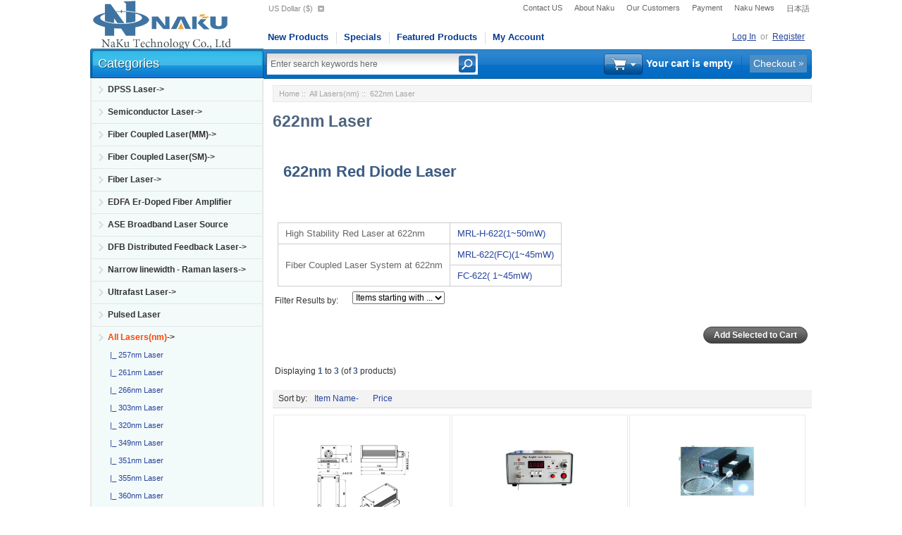

--- FILE ---
content_type: text/html; charset=utf-8
request_url: https://www.nakulaser.com/index.php?main_page=index&cPath=1_110
body_size: 87030
content:
<!DOCTYPE html>
<html dir="ltr" lang="en">
<head>
<title>622nm Laser : DPSS Laser,Fiber Laser,ASE light source,Femtosecond laser - China laser supplier, Global Laser Sales Center</title>

<meta name="viewport" content="width=device-width, initial-scale=1.0" />

<meta http-equiv="Content-Type" content="text/html; charset=utf-8" />
<meta name="keywords" content="622nm Laser" />
<meta name="description" content="DPSS Laser,Fiber Laser,ASE light source,Femtosecond laser - China laser supplier : 622nm Laser" />
<meta name="author" content="NakuLaser" />
<meta name="generator" content="NakuLaser" />

<base href="https://www.nakulaser.com/" />
<link rel="canonical" href="https://www.nakulaser.com/index.php?main_page=index&amp;cPath=1_110" />

<link rel="stylesheet" type="text/css" href="includes/templates/mobishop_blue/css/bootstrap-responsive.min.css" />


<link rel="stylesheet" type="text/css" href="includes/templates/mobishop_blue/css/style_bootstrap.min.css" />
<link rel="stylesheet" type="text/css" href="includes/templates/mobishop_blue/css/stylesheet-font-awesome.min.css" />
<link rel="stylesheet" type="text/css" href="includes/templates/mobishop_blue/css/stylesheet.css" />
<link rel="stylesheet" type="text/css" href="includes/templates/mobishop_blue/css/stylesheet_carousel.css" />
<link rel="stylesheet" type="text/css" href="includes/templates/mobishop_blue/css/stylesheet_columnar_pr.css" />
<link rel="stylesheet" type="text/css" href="includes/templates/mobishop_blue/css/stylesheet_css_buttons.css" />
<link rel="stylesheet" type="text/css" href="includes/templates/mobishop_blue/css/stylesheet_footer_menu.css" />
<link rel="stylesheet" type="text/css" href="includes/templates/mobishop_blue/css/stylesheet_login_header.css" />
<link rel="stylesheet" type="text/css" href="includes/templates/mobishop_blue/css/stylesheet_res_extra.css" />
<link rel="stylesheet" type="text/css" href="includes/templates/mobishop_blue/css/stylesheet_select_popup.css" />
<link rel="stylesheet" type="text/css" href="includes/templates/mobishop_blue/css/stylesheet_slider.css" />
<link rel="stylesheet" type="text/css" href="includes/templates/mobishop_blue/css/stylesheet_vert_categories_menu.css" />
<link rel="stylesheet" type="text/css" href="includes/templates/mobishop_blue/css/stylesheet_zen_lightbox.css" />
<script type="text/javascript" src="includes/templates/mobishop_blue/jscript/jscript__jquery.min.js"></script>
<script type="text/javascript" src="includes/templates/mobishop_blue/jscript/jscript_flexslider-min.js"></script>
<script type="text/javascript" src="includes/templates/mobishop_blue/jscript/jscript_jquery.cycle.js"></script>
<script type="text/javascript" src="includes/templates/mobishop_blue/jscript/jscript_menu_conf.js"></script>
<script type="text/javascript"><!--//<![CDATA[
if (typeof zcJS == "undefined" || !zcJS) {
  window.zcJS = { name: 'zcJS', version: '0.1.0.0' };
};

zcJS.ajax = function (options) {
  options.url = options.url.replace("&amp;", "&");
  var deferred = $.Deferred(function (d) {
      var securityToken = '4e4dea8367cbe4e97b745d1f2f56eb86';
      var defaults = {
          cache: false,
          type: 'POST',
          traditional: true,
          dataType: 'json',
          timeout: 5000,
          data: $.extend(true,{
            securityToken: securityToken
        }, options.data)
      },
      settings = $.extend(true, {}, defaults, options);

      d.done(settings.success);
      d.fail(settings.error);
      d.done(settings.complete);
      var jqXHRSettings = $.extend(true, {}, settings, {
          success: function (response, textStatus, jqXHR) {
            d.resolve(response, textStatus, jqXHR);
          },
          error: function (jqXHR, textStatus, errorThrown) {
              console.log(jqXHR);
              d.reject(jqXHR, textStatus, errorThrown);
          },
          complete: d.resolve
      });
      $.ajax(jqXHRSettings);
   }).fail(function(jqXHR, textStatus, errorThrown) {
   var response = jqXHR.getResponseHeader('status');
   var responseHtml = jqXHR.responseText;
   var contentType = jqXHR.getResponseHeader("content-type");
   switch (response)
     {
       case '403 Forbidden':
         var jsonResponse = JSON.parse(jqXHR.responseText);
         var errorType = jsonResponse.errorType;
         switch (errorType)
         {
           case 'ADMIN_BLOCK_WARNING':
           break;
           case 'AUTH_ERROR':
           break;
           case 'SECURITY_TOKEN':
           break;

           default:
             alert('An Internal Error of type '+errorType+' was received while processing an ajax call. The action you requested could not be completed.');
         }
       break;
       default:
        if (jqXHR.status === 200 && contentType.toLowerCase().indexOf("text/html") >= 0) {
         document.open();
         document.write(responseHtml);
         document.close();
         }
     }
   });

  var promise = deferred.promise();
  return promise;
};
zcJS.timer = function (options) {
  var defaults = {
    interval: 10000,
    startEvent: null,
    intervalEvent: null,
    stopEvent: null

},
  settings = $.extend(true, {}, defaults, options);

  var enabled = new Boolean(false);
  var timerId = 0;
  var mySelf;
  this.Start = function()
  {
      this.enabled = new Boolean(true);

      mySelf = this;
      mySelf.settings = settings;
      if (mySelf.enabled)
      {
          mySelf.timerId = setInterval(
          function()
          {
              if (mySelf.settings.intervalEvent)
              {
                mySelf.settings.intervalEvent(mySelf);
              }
          }, mySelf.settings.interval);
          if (mySelf.settings.startEvent)
          {
            mySelf.settings.startEvent(mySelf);
          }
      }
  };
  this.Stop = function()
  {
    mySelf.enabled = new Boolean(false);
    clearInterval(mySelf.timerId);
    if (mySelf.settings.stopEvent)
    {
      mySelf.settings.stopEvent(mySelf);
    }
  };
};
//]] --></script>

<link rel="stylesheet" type="text/css" href="includes/templates/mobishop_blue/css/responsive_theme.css" /><script type="text/javascript" src="/includes/templates/mobishop_blue/jscript/jquery.cxscroll.min.js"></script>
<link rel="stylesheet" type="text/css" href="/includes/templates/mobishop_blue/css/layout.css" />


<!---vincent:for pinterest------------------------>
<meta name="p:domain_verify" content="fbbd1c89793e4a55bfa6cd877122e1ce"/>

	
<!-- Google tag (gtag.js) -->
<script async src="https://www.googletagmanager.com/gtag/js?id=G-B2GLLC2VCP"></script>
<script>
  window.dataLayer = window.dataLayer || [];
  function gtag(){dataLayer.push(arguments);}
  gtag('js', new Date());

  gtag('config', 'G-B2GLLC2VCP');
</script>




</head>

<body id="indexBody">






<div class="container-fluid body-bg">
<div class="body-upper-bg">

<div id="header_wrapper" class="row-fluid">

<div class="messages-st"></div>

<!--bof-header logo and navigation display-->
<div id="headerWrapper">

<!--bof-branding display-->
    <div id="logo"><a href="https://www.nakulaser.com/"><img src="includes/templates/mobishop_blue/images/logo.gif" alt="NakuLaser" title=" NakuLaser " width="200" height="70" /></a></div>
<!--eof-branding display-->


	<div>
<!--bof-header ezpage links-->
<div class="topper-menu float-right hidden-phone">
	<ul class="list-style-none">
				<li><a href="https://www.nakulaser.com/index.php?main_page=contact_us">Contact US</a></li>
				<li><a href="https://www.nakulaser.com/index.php?main_page=page&amp;id=2">About Naku</a></li>
				<li><a href="https://www.nakulaser.com/index.php?main_page=page&amp;id=15">Our Customers</a></li>
				<li><a href="https://www.nakulaser.com/index.php?main_page=page&amp;id=3">Payment</a></li>
				<li><a href="https://www.nakulaser.com/news/" target="_blank">Naku News</a></li>
				<li><a href="https://www.rakulaser.com/" target="_blank">日本語</a></li>
			</ul>
</div>
	           <!-- Languages/currency -->
			   <div class="languages-wrapper">

				<div class="top-item visible-phone">
				 <a id="menu_more" class="item-icon" href="#">&nbsp;</a>
                 <div id="menu_more_popup" class="popup popup-win pull-right">
                 <img class="close-pic float-right" src="includes/templates/mobishop_blue/images/close_pic.gif" alt="close" />
					<!--bof-header ezpage links-->
											<ul class="list-style-none">
				<li><a href="https://www.nakulaser.com/index.php?main_page=contact_us">Contact US</a></li>
				<li><a href="https://www.nakulaser.com/index.php?main_page=page&amp;id=2">About Naku</a></li>
				<li><a href="https://www.nakulaser.com/index.php?main_page=page&amp;id=15">Our Customers</a></li>
				<li><a href="https://www.nakulaser.com/index.php?main_page=page&amp;id=3">Payment</a></li>
				<li><a href="https://www.nakulaser.com/news/" target="_blank">Naku News</a></li>
				<li><a href="https://www.rakulaser.com/" target="_blank">日本語</a></li>
			</ul>
   					<hr />
														    <a href="https://www.nakulaser.com/index.php?main_page=login">Log In</a>
					
					<!--eof-header ezpage links-->
                 </div>
                </div>


                              
			           
                                 <div class="currency">
                  <a href="#" id="currency_switcher">
<span class="visible-phone">$</span>
<span class="hidden-phone">US Dollar&nbsp;($)</span>
</a>
                
                    <div id="currPopup" class="popup popup-win">
                      <img id="close-pic" class="close-pic float-right" src="includes/templates/mobishop_blue/images/close_pic.gif" alt="close" />
                      <ul class="list-popup">
                                                    <li><a href="/index.php?main_page=index&amp;cPath=1_110&amp;currency=USD">US Dollar&nbsp;($)</a></li>
                                                    <li><a href="/index.php?main_page=index&amp;cPath=1_110&amp;currency=EUR">Euro&nbsp;(&euro;)</a></li>
                                                    <li><a href="/index.php?main_page=index&amp;cPath=1_110&amp;currency=GBP">GB Pound&nbsp;(&pound;)</a></li>
                                                    <li><a href="/index.php?main_page=index&amp;cPath=1_110&amp;currency=CAD">Canadian Dollar&nbsp;($)</a></li>
                                                    <li><a href="/index.php?main_page=index&amp;cPath=1_110&amp;currency=AUD">Australian Dollar&nbsp;($)</a></li>
                                              </ul>
                    </div>

                  </div>
                                 
		       </div>  
<!--eof-header ezpage links-->


<div class="clearRight"></div>


<div id="top_nav">
<div id="tab_nav">
	<ul class="list-style-none">
		<li class=""><a href="index.php?main_page=products_new">New Products</a></li>

		<li class=""><a href="index.php?main_page=specials">Specials</a></li>

		<li class=""><a href="index.php?main_page=featured_products">Featured Products</a></li>

		<li class=""><a href="https://www.nakulaser.com/index.php?main_page=account">My Account</a></li>
	</ul>
</div>
</div>

<div id="login_logout_section" class="float-right">
	    <a id="logindropd" href="https://www.nakulaser.com/index.php?main_page=login">Log In</a>

		<div class="popup loginbox">
		<div id="Content" class="sideBoxContent"><form name="login_box" action="https://www.nakulaser.com/index.php?main_page=login&amp;action=process" method="post" id="loginFormSidebox"><input type="hidden" name="securityToken" value="4e4dea8367cbe4e97b745d1f2f56eb86" />Email:<br /><input type="text" name="email_address" size="24" /><br />Password:<br /><input type="password" name="password" size="24" /><br /><a href="https://www.nakulaser.com/index.php?main_page=password_forgotten">Forgotten Password</a><br /><a href="https://www.nakulaser.com/index.php?main_page=login">Create Account</a><br /><input type="hidden" name="securityToken" value="4e4dea8367cbe4e97b745d1f2f56eb86" /><div class="centeredContent"><input class="cssButton submit_button button  button_login" onmouseover="this.className='cssButtonHover  button_login button_loginHover'" onmouseout="this.className='cssButton submit_button button  button_login'" type="submit" value="Sign In" /></div></form></div>		</div>

	or    <a href="https://www.nakulaser.com/index.php?main_page=create_account">Register</a>

</div>
<div class="clearBoth"></div>


</div>
<div class="clearBoth"></div>
	<!-- tools section -->
<div class="tools-wrp">
 <div id="tools_wrapper" class="align-center">
	<div id="search-panel">
		<div class="float-left td-search-header">
			<div class="search-header float-left">
	            <form name="quick_find_header" action="https://www.nakulaser.com/index.php?main_page=advanced_search_result" method="get"><input type="hidden" name="main_page" value="advanced_search_result" /><input type="hidden" name="search_in_description" value="1" /><div class="search-header-input"><input type="text" name="keyword" size="6" maxlength="30" value="Enter search keywords here" onfocus="if (this.value == 'Enter search keywords here') this.value = '';" onblur="if (this.value == '') this.value = 'Enter search keywords here';" /></div><input class="button-search-header" type="image" src="includes/templates/mobishop_blue/images/search_header_button.gif" alt="search" /></form>	    		<div class="advanced_search float-left">
	                <a href="index.php?main_page=advanced_search">HEADER_ADVANCED_SEARCH</a>
	            </div>
			</div>
	    </div>
		<div class="cart-header-wrapper">
					  <!-- header cart section -->
					  <table class="align-center cart-header">
						<tr>
						   <td></td>
						   <td class="cart-img-td">
								<div id="cartBoxEmpty" class="cartBox"><a href="https://www.nakulaser.com/index.php?main_page=shopping_cart"><img class="cart-icon empty float-left" alt="" src="includes/templates/mobishop_blue/images/spacer.gif" /></a></div><span>Your cart is empty</span>		
						   </td>
						   <td id="delim"></td>
						   						   <td class="blue-link">
								<a href="https://www.nakulaser.com/index.php?main_page=checkout_shipping">Checkout</a>
						   </td>
						   						</tr>
					</table>
				</div>
	</div>
 </div>

<!-- mobile header -->
<div id="top_nav_mobile">
<div id="tab_nav_mobile">
	<ul class="list-style-none">
		<li class="tm-catalog ">
			<span class="dlm"></span>
			<a id="catalog"><img src="includes/templates/mobishop_blue/images/spacer.gif" width="50" height="50" alt="" /></a>
		</li>

		<li class="tm-account "><span class="dlm"></span><a href="https://www.nakulaser.com/index.php?main_page=account"><img src="includes/templates/mobishop_blue/images/spacer.gif" width="50" height="50" alt="" /></a></li>

		<li class="tm-cart "><span class="dlm"></span>
			<a class="cart-icon" href="https://www.nakulaser.com/index.php?main_page=shopping_cart"><img src="includes/templates/mobishop_blue/images/spacer.gif" width="50" height="50" alt="" />						</a>
		</li>

		<li class="tm-search "><span class="dlm"></span><a href="index.php?main_page=advanced_search"><img src="includes/templates/mobishop_blue/images/spacer.gif" width="50" height="50" alt="" /></a></li>
	</ul>
</div>
   <div id="categoriesPopup" class="sideBoxContent popup popup-win">
<div class="categories-top-list no-dots"><a class="category-top" href="https://www.nakulaser.com/index.php?main_page=index&amp;cPath=187">DPSS Laser-&gt;</a></div>
<div class="categories-top-list "><a class="category-top" href="https://www.nakulaser.com/index.php?main_page=index&amp;cPath=2">Semiconductor Laser-&gt;</a></div>
<div class="categories-top-list "><a class="category-top" href="https://www.nakulaser.com/index.php?main_page=index&amp;cPath=34">Fiber Coupled Laser(MM)-&gt;</a></div>
<div class="categories-top-list "><a class="category-top" href="https://www.nakulaser.com/index.php?main_page=index&amp;cPath=228">Fiber Coupled Laser(SM)-&gt;</a></div>
<div class="categories-top-list "><a class="category-top" href="https://www.nakulaser.com/index.php?main_page=index&amp;cPath=3">Fiber Laser-&gt;</a></div>
<div class="categories-top-list "><a class="category-top" href="https://www.nakulaser.com/index.php?main_page=index&amp;cPath=13">EDFA Er-Doped Fiber Amplifier</a></div>
<div class="categories-top-list "><a class="category-top" href="https://www.nakulaser.com/index.php?main_page=index&amp;cPath=12">ASE Broadband Laser Source</a></div>
<div class="categories-top-list "><a class="category-top" href="https://www.nakulaser.com/index.php?main_page=index&amp;cPath=238">DFB Distributed Feedback Laser-&gt;</a></div>
<div class="categories-top-list "><a class="category-top" href="https://www.nakulaser.com/index.php?main_page=index&amp;cPath=14">Narrow linewidth - Raman lasers-&gt;</a></div>
<div class="categories-top-list "><a class="category-top" href="https://www.nakulaser.com/index.php?main_page=index&amp;cPath=236">Ultrafast Laser-&gt;</a></div>
<div class="categories-top-list "><a class="category-top" href="https://www.nakulaser.com/index.php?main_page=index&amp;cPath=215">Pulsed Laser</a></div>
<div class="categories-top-list "><a class="category-top" href="https://www.nakulaser.com/index.php?main_page=index&amp;cPath=1"><span class="category-subs-parent">All Lasers(nm)</span>-&gt;</a></div>
<div class="subcategory"><a class="category-products" href="https://www.nakulaser.com/index.php?main_page=index&amp;cPath=1_60">&nbsp;&nbsp;|_&nbsp;257nm Laser</a></div>
<div class="subcategory"><a class="category-products" href="https://www.nakulaser.com/index.php?main_page=index&amp;cPath=1_61">&nbsp;&nbsp;|_&nbsp;261nm Laser</a></div>
<div class="subcategory"><a class="category-products" href="https://www.nakulaser.com/index.php?main_page=index&amp;cPath=1_62">&nbsp;&nbsp;|_&nbsp;266nm Laser</a></div>
<div class="subcategory"><a class="category-products" href="https://www.nakulaser.com/index.php?main_page=index&amp;cPath=1_63">&nbsp;&nbsp;|_&nbsp;303nm Laser</a></div>
<div class="subcategory"><a class="category-products" href="https://www.nakulaser.com/index.php?main_page=index&amp;cPath=1_64">&nbsp;&nbsp;|_&nbsp;320nm Laser</a></div>
<div class="subcategory"><a class="category-products" href="https://www.nakulaser.com/index.php?main_page=index&amp;cPath=1_65">&nbsp;&nbsp;|_&nbsp;349nm Laser</a></div>
<div class="subcategory"><a class="category-products" href="https://www.nakulaser.com/index.php?main_page=index&amp;cPath=1_66">&nbsp;&nbsp;|_&nbsp;351nm Laser</a></div>
<div class="subcategory"><a class="category-products" href="https://www.nakulaser.com/index.php?main_page=index&amp;cPath=1_5">&nbsp;&nbsp;|_&nbsp;355nm Laser</a></div>
<div class="subcategory"><a class="category-products" href="https://www.nakulaser.com/index.php?main_page=index&amp;cPath=1_68">&nbsp;&nbsp;|_&nbsp;360nm Laser</a></div>
<div class="subcategory"><a class="category-products" href="https://www.nakulaser.com/index.php?main_page=index&amp;cPath=1_69">&nbsp;&nbsp;|_&nbsp;375nm Laser</a></div>
<div class="subcategory"><a class="category-products" href="https://www.nakulaser.com/index.php?main_page=index&amp;cPath=1_70">&nbsp;&nbsp;|_&nbsp;395nm Laser</a></div>
<div class="subcategory"><a class="category-products" href="https://www.nakulaser.com/index.php?main_page=index&amp;cPath=1_71">&nbsp;&nbsp;|_&nbsp;397nm Laser</a></div>
<div class="subcategory"><a class="category-products" href="https://www.nakulaser.com/index.php?main_page=index&amp;cPath=1_72">&nbsp;&nbsp;|_&nbsp;400nm Laser</a></div>
<div class="subcategory"><a class="category-products" href="https://www.nakulaser.com/index.php?main_page=index&amp;cPath=1_18">&nbsp;&nbsp;|_&nbsp;405nm Laser</a></div>
<div class="subcategory"><a class="category-products" href="https://www.nakulaser.com/index.php?main_page=index&amp;cPath=1_73">&nbsp;&nbsp;|_&nbsp;410nm Laser</a></div>
<div class="subcategory"><a class="category-products" href="https://www.nakulaser.com/index.php?main_page=index&amp;cPath=1_74">&nbsp;&nbsp;|_&nbsp;415nm Laser</a></div>
<div class="subcategory"><a class="category-products" href="https://www.nakulaser.com/index.php?main_page=index&amp;cPath=1_75">&nbsp;&nbsp;|_&nbsp;420nm Laser</a></div>
<div class="subcategory"><a class="category-products" href="https://www.nakulaser.com/index.php?main_page=index&amp;cPath=1_76">&nbsp;&nbsp;|_&nbsp;430nm Laser</a></div>
<div class="subcategory"><a class="category-products" href="https://www.nakulaser.com/index.php?main_page=index&amp;cPath=1_77">&nbsp;&nbsp;|_&nbsp;440nm Laser</a></div>
<div class="subcategory"><a class="category-products" href="https://www.nakulaser.com/index.php?main_page=index&amp;cPath=1_78">&nbsp;&nbsp;|_&nbsp;442nm Laser</a></div>
<div class="subcategory"><a class="category-products" href="https://www.nakulaser.com/index.php?main_page=index&amp;cPath=1_19">&nbsp;&nbsp;|_&nbsp;445nm Laser</a></div>
<div class="subcategory"><a class="category-products" href="https://www.nakulaser.com/index.php?main_page=index&amp;cPath=1_79">&nbsp;&nbsp;|_&nbsp;447nm Laser</a></div>
<div class="subcategory"><a class="category-products" href="https://www.nakulaser.com/index.php?main_page=index&amp;cPath=1_80">&nbsp;&nbsp;|_&nbsp;450nm Laser</a></div>
<div class="subcategory"><a class="category-products" href="https://www.nakulaser.com/index.php?main_page=index&amp;cPath=1_81">&nbsp;&nbsp;|_&nbsp;454nm Laser</a></div>
<div class="subcategory"><a class="category-products" href="https://www.nakulaser.com/index.php?main_page=index&amp;cPath=1_4">&nbsp;&nbsp;|_&nbsp;457nm Laser</a></div>
<div class="subcategory"><a class="category-products" href="https://www.nakulaser.com/index.php?main_page=index&amp;cPath=1_82">&nbsp;&nbsp;|_&nbsp;460nm Laser</a></div>
<div class="subcategory"><a class="category-products" href="https://www.nakulaser.com/index.php?main_page=index&amp;cPath=1_83">&nbsp;&nbsp;|_&nbsp;462nm Laser</a></div>
<div class="subcategory"><a class="category-products" href="https://www.nakulaser.com/index.php?main_page=index&amp;cPath=1_84">&nbsp;&nbsp;|_&nbsp;465nm Laser</a></div>
<div class="subcategory"><a class="category-products" href="https://www.nakulaser.com/index.php?main_page=index&amp;cPath=1_85">&nbsp;&nbsp;|_&nbsp;470nm Laser</a></div>
<div class="subcategory"><a class="category-products" href="https://www.nakulaser.com/index.php?main_page=index&amp;cPath=1_86">&nbsp;&nbsp;|_&nbsp;473nm Laser</a></div>
<div class="subcategory"><a class="category-products" href="https://www.nakulaser.com/index.php?main_page=index&amp;cPath=1_87">&nbsp;&nbsp;|_&nbsp;480nm Laser</a></div>
<div class="subcategory"><a class="category-products" href="https://www.nakulaser.com/index.php?main_page=index&amp;cPath=1_20">&nbsp;&nbsp;|_&nbsp;488nm Laser</a></div>
<div class="subcategory"><a class="category-products" href="https://www.nakulaser.com/index.php?main_page=index&amp;cPath=1_88">&nbsp;&nbsp;|_&nbsp;491nm Laser</a></div>
<div class="subcategory"><a class="category-products" href="https://www.nakulaser.com/index.php?main_page=index&amp;cPath=1_89">&nbsp;&nbsp;|_&nbsp;501nm Laser</a></div>
<div class="subcategory"><a class="category-products" href="https://www.nakulaser.com/index.php?main_page=index&amp;cPath=1_90">&nbsp;&nbsp;|_&nbsp;505nm Laser</a></div>
<div class="subcategory"><a class="category-products" href="https://www.nakulaser.com/index.php?main_page=index&amp;cPath=1_91">&nbsp;&nbsp;|_&nbsp;510nm Laser</a></div>
<div class="subcategory"><a class="category-products" href="https://www.nakulaser.com/index.php?main_page=index&amp;cPath=1_92">&nbsp;&nbsp;|_&nbsp;514nm Laser</a></div>
<div class="subcategory"><a class="category-products" href="https://www.nakulaser.com/index.php?main_page=index&amp;cPath=1_93">&nbsp;&nbsp;|_&nbsp;515nm Laser</a></div>
<div class="subcategory"><a class="category-products" href="https://www.nakulaser.com/index.php?main_page=index&amp;cPath=1_94">&nbsp;&nbsp;|_&nbsp;520nm Laser</a></div>
<div class="subcategory"><a class="category-products" href="https://www.nakulaser.com/index.php?main_page=index&amp;cPath=1_95">&nbsp;&nbsp;|_&nbsp;522nm Laser</a></div>
<div class="subcategory"><a class="category-products" href="https://www.nakulaser.com/index.php?main_page=index&amp;cPath=1_96">&nbsp;&nbsp;|_&nbsp;523nm Laser</a></div>
<div class="subcategory"><a class="category-products" href="https://www.nakulaser.com/index.php?main_page=index&amp;cPath=1_97">&nbsp;&nbsp;|_&nbsp;526nm Laser</a></div>
<div class="subcategory"><a class="category-products" href="https://www.nakulaser.com/index.php?main_page=index&amp;cPath=1_16">&nbsp;&nbsp;|_&nbsp;532nm Laser</a></div>
<div class="subcategory"><a class="category-products" href="https://www.nakulaser.com/index.php?main_page=index&amp;cPath=1_98">&nbsp;&nbsp;|_&nbsp;543nm Laser</a></div>
<div class="subcategory"><a class="category-products" href="https://www.nakulaser.com/index.php?main_page=index&amp;cPath=1_99">&nbsp;&nbsp;|_&nbsp;550nm Laser</a></div>
<div class="subcategory"><a class="category-products" href="https://www.nakulaser.com/index.php?main_page=index&amp;cPath=1_100">&nbsp;&nbsp;|_&nbsp;552nm Laser</a></div>
<div class="subcategory"><a class="category-products" href="https://www.nakulaser.com/index.php?main_page=index&amp;cPath=1_101">&nbsp;&nbsp;|_&nbsp;555nm Laser</a></div>
<div class="subcategory"><a class="category-products" href="https://www.nakulaser.com/index.php?main_page=index&amp;cPath=1_102">&nbsp;&nbsp;|_&nbsp;556nm Laser</a></div>
<div class="subcategory"><a class="category-products" href="https://www.nakulaser.com/index.php?main_page=index&amp;cPath=1_103">&nbsp;&nbsp;|_&nbsp;561nm Laser</a></div>
<div class="subcategory"><a class="category-products" href="https://www.nakulaser.com/index.php?main_page=index&amp;cPath=1_104">&nbsp;&nbsp;|_&nbsp;577nm Laser</a></div>
<div class="subcategory"><a class="category-products" href="https://www.nakulaser.com/index.php?main_page=index&amp;cPath=1_105">&nbsp;&nbsp;|_&nbsp;588nm Laser</a></div>
<div class="subcategory"><a class="category-products" href="https://www.nakulaser.com/index.php?main_page=index&amp;cPath=1_106">&nbsp;&nbsp;|_&nbsp;589nm Laser</a></div>
<div class="subcategory"><a class="category-products" href="https://www.nakulaser.com/index.php?main_page=index&amp;cPath=1_107">&nbsp;&nbsp;|_&nbsp;593nm Laser</a></div>
<div class="subcategory"><a class="category-products" href="https://www.nakulaser.com/index.php?main_page=index&amp;cPath=1_108">&nbsp;&nbsp;|_&nbsp;604nm Laser</a></div>
<div class="subcategory"><a class="category-products" href="https://www.nakulaser.com/index.php?main_page=index&amp;cPath=1_109">&nbsp;&nbsp;|_&nbsp;607nm Laser</a></div>
<div class="subcategory"><a class="category-products" href="https://www.nakulaser.com/index.php?main_page=index&amp;cPath=1_110"><span class="category-subs-selected">&nbsp;&nbsp;|_&nbsp;622nm Laser</span></a></div>
<div class="subcategory"><a class="category-products" href="https://www.nakulaser.com/index.php?main_page=index&amp;cPath=1_111">&nbsp;&nbsp;|_&nbsp;627nm Laser</a></div>
<div class="subcategory"><a class="category-products" href="https://www.nakulaser.com/index.php?main_page=index&amp;cPath=1_112">&nbsp;&nbsp;|_&nbsp;633nm Laser</a></div>
<div class="subcategory"><a class="category-products" href="https://www.nakulaser.com/index.php?main_page=index&amp;cPath=1_21">&nbsp;&nbsp;|_&nbsp;635nm Laser</a></div>
<div class="subcategory"><a class="category-products" href="https://www.nakulaser.com/index.php?main_page=index&amp;cPath=1_113">&nbsp;&nbsp;|_&nbsp;637nm Laser</a></div>
<div class="subcategory"><a class="category-products" href="https://www.nakulaser.com/index.php?main_page=index&amp;cPath=1_114">&nbsp;&nbsp;|_&nbsp;639nm Laser</a></div>
<div class="subcategory"><a class="category-products" href="https://www.nakulaser.com/index.php?main_page=index&amp;cPath=1_115">&nbsp;&nbsp;|_&nbsp;640nm Laser</a></div>
<div class="subcategory"><a class="category-products" href="https://www.nakulaser.com/index.php?main_page=index&amp;cPath=1_116">&nbsp;&nbsp;|_&nbsp;642nm Laser</a></div>
<div class="subcategory"><a class="category-products" href="https://www.nakulaser.com/index.php?main_page=index&amp;cPath=1_117">&nbsp;&nbsp;|_&nbsp;650nm Laser</a></div>
<div class="subcategory"><a class="category-products" href="https://www.nakulaser.com/index.php?main_page=index&amp;cPath=1_118">&nbsp;&nbsp;|_&nbsp;655nm Laser</a></div>
<div class="subcategory"><a class="category-products" href="https://www.nakulaser.com/index.php?main_page=index&amp;cPath=1_126">&nbsp;&nbsp;|_&nbsp;656nm Laser</a></div>
<div class="subcategory"><a class="category-products" href="https://www.nakulaser.com/index.php?main_page=index&amp;cPath=1_22">&nbsp;&nbsp;|_&nbsp;660nm Laser</a></div>
<div class="subcategory"><a class="category-products" href="https://www.nakulaser.com/index.php?main_page=index&amp;cPath=1_127">&nbsp;&nbsp;|_&nbsp;665nm Laser</a></div>
<div class="subcategory"><a class="category-products" href="https://www.nakulaser.com/index.php?main_page=index&amp;cPath=1_119">&nbsp;&nbsp;|_&nbsp;666nm Laser</a></div>
<div class="subcategory"><a class="category-products" href="https://www.nakulaser.com/index.php?main_page=index&amp;cPath=1_120">&nbsp;&nbsp;|_&nbsp;671nm Laser</a></div>
<div class="subcategory"><a class="category-products" href="https://www.nakulaser.com/index.php?main_page=index&amp;cPath=1_121">&nbsp;&nbsp;|_&nbsp;680nm Laser</a></div>
<div class="subcategory"><a class="category-products" href="https://www.nakulaser.com/index.php?main_page=index&amp;cPath=1_122">&nbsp;&nbsp;|_&nbsp;685nm Laser</a></div>
<div class="subcategory"><a class="category-products" href="https://www.nakulaser.com/index.php?main_page=index&amp;cPath=1_123">&nbsp;&nbsp;|_&nbsp;690nm Laser</a></div>
<div class="subcategory"><a class="category-products" href="https://www.nakulaser.com/index.php?main_page=index&amp;cPath=1_124">&nbsp;&nbsp;|_&nbsp;705nm Laser</a></div>
<div class="subcategory"><a class="category-products" href="https://www.nakulaser.com/index.php?main_page=index&amp;cPath=1_125">&nbsp;&nbsp;|_&nbsp;721nm Laser</a></div>
<div class="subcategory"><a class="category-products" href="https://www.nakulaser.com/index.php?main_page=index&amp;cPath=1_23">&nbsp;&nbsp;|_&nbsp;730nm Laser</a></div>
<div class="subcategory"><a class="category-products" href="https://www.nakulaser.com/index.php?main_page=index&amp;cPath=1_128">&nbsp;&nbsp;|_&nbsp;750nm Laser</a></div>
<div class="subcategory"><a class="category-products" href="https://www.nakulaser.com/index.php?main_page=index&amp;cPath=1_129">&nbsp;&nbsp;|_&nbsp;760nm Laser</a></div>
<div class="subcategory"><a class="category-products" href="https://www.nakulaser.com/index.php?main_page=index&amp;cPath=1_24">&nbsp;&nbsp;|_&nbsp;780nm Laser</a></div>
<div class="subcategory"><a class="category-products" href="https://www.nakulaser.com/index.php?main_page=index&amp;cPath=1_130">&nbsp;&nbsp;|_&nbsp;785nm Laser</a></div>
<div class="subcategory"><a class="category-products" href="https://www.nakulaser.com/index.php?main_page=index&amp;cPath=1_131">&nbsp;&nbsp;|_&nbsp;786nm Laser</a></div>
<div class="subcategory"><a class="category-products" href="https://www.nakulaser.com/index.php?main_page=index&amp;cPath=1_132">&nbsp;&nbsp;|_&nbsp;793nm Laser</a></div>
<div class="subcategory"><a class="category-products" href="https://www.nakulaser.com/index.php?main_page=index&amp;cPath=1_133">&nbsp;&nbsp;|_&nbsp;800nm Laser</a></div>
<div class="subcategory"><a class="category-products" href="https://www.nakulaser.com/index.php?main_page=index&amp;cPath=1_25">&nbsp;&nbsp;|_&nbsp;808nm Laser</a></div>
<div class="subcategory"><a class="category-products" href="https://www.nakulaser.com/index.php?main_page=index&amp;cPath=1_135">&nbsp;&nbsp;|_&nbsp;825nm Laser</a></div>
<div class="subcategory"><a class="category-products" href="https://www.nakulaser.com/index.php?main_page=index&amp;cPath=1_26">&nbsp;&nbsp;|_&nbsp;830nm Laser</a></div>
<div class="subcategory"><a class="category-products" href="https://www.nakulaser.com/index.php?main_page=index&amp;cPath=1_136">&nbsp;&nbsp;|_&nbsp;845nm Laser</a></div>
<div class="subcategory"><a class="category-products" href="https://www.nakulaser.com/index.php?main_page=index&amp;cPath=1_27">&nbsp;&nbsp;|_&nbsp;850nm Laser</a></div>
<div class="subcategory"><a class="category-products" href="https://www.nakulaser.com/index.php?main_page=index&amp;cPath=1_137">&nbsp;&nbsp;|_&nbsp;852nm Laser</a></div>
<div class="subcategory"><a class="category-products" href="https://www.nakulaser.com/index.php?main_page=index&amp;cPath=1_28">&nbsp;&nbsp;|_&nbsp;860nm Laser</a></div>
<div class="subcategory"><a class="category-products" href="https://www.nakulaser.com/index.php?main_page=index&amp;cPath=1_138">&nbsp;&nbsp;|_&nbsp;879nm Laser</a></div>
<div class="subcategory"><a class="category-products" href="https://www.nakulaser.com/index.php?main_page=index&amp;cPath=1_139">&nbsp;&nbsp;|_&nbsp;880nm Laser</a></div>
<div class="subcategory"><a class="category-products" href="https://www.nakulaser.com/index.php?main_page=index&amp;cPath=1_140">&nbsp;&nbsp;|_&nbsp;885nm Laser</a></div>
<div class="subcategory"><a class="category-products" href="https://www.nakulaser.com/index.php?main_page=index&amp;cPath=1_141">&nbsp;&nbsp;|_&nbsp;905nm Laser</a></div>
<div class="subcategory"><a class="category-products" href="https://www.nakulaser.com/index.php?main_page=index&amp;cPath=1_142">&nbsp;&nbsp;|_&nbsp;914nm Laser</a></div>
<div class="subcategory"><a class="category-products" href="https://www.nakulaser.com/index.php?main_page=index&amp;cPath=1_143">&nbsp;&nbsp;|_&nbsp;915nm Laser</a></div>
<div class="subcategory"><a class="category-products" href="https://www.nakulaser.com/index.php?main_page=index&amp;cPath=1_144">&nbsp;&nbsp;|_&nbsp;940nm Laser</a></div>
<div class="subcategory"><a class="category-products" href="https://www.nakulaser.com/index.php?main_page=index&amp;cPath=1_145">&nbsp;&nbsp;|_&nbsp;946nm Laser</a></div>
<div class="subcategory"><a class="category-products" href="https://www.nakulaser.com/index.php?main_page=index&amp;cPath=1_146">&nbsp;&nbsp;|_&nbsp;975nm Laser</a></div>
<div class="subcategory"><a class="category-products" href="https://www.nakulaser.com/index.php?main_page=index&amp;cPath=1_147">&nbsp;&nbsp;|_&nbsp;980nm Laser</a></div>
<div class="subcategory"><a class="category-products" href="https://www.nakulaser.com/index.php?main_page=index&amp;cPath=1_148">&nbsp;&nbsp;|_&nbsp;1030nm Laser</a></div>
<div class="subcategory"><a class="category-products" href="https://www.nakulaser.com/index.php?main_page=index&amp;cPath=1_149">&nbsp;&nbsp;|_&nbsp;1040nm Laser</a></div>
<div class="subcategory"><a class="category-products" href="https://www.nakulaser.com/index.php?main_page=index&amp;cPath=1_150">&nbsp;&nbsp;|_&nbsp;1047nm Laser</a></div>
<div class="subcategory"><a class="category-products" href="https://www.nakulaser.com/index.php?main_page=index&amp;cPath=1_151">&nbsp;&nbsp;|_&nbsp;1053nm Laser</a></div>
<div class="subcategory"><a class="category-products" href="https://www.nakulaser.com/index.php?main_page=index&amp;cPath=1_152">&nbsp;&nbsp;|_&nbsp;1060nm Laser</a></div>
<div class="subcategory"><a class="category-products" href="https://www.nakulaser.com/index.php?main_page=index&amp;cPath=1_17">&nbsp;&nbsp;|_&nbsp;1064nm Laser</a></div>
<div class="subcategory"><a class="category-products" href="https://www.nakulaser.com/index.php?main_page=index&amp;cPath=1_153">&nbsp;&nbsp;|_&nbsp;1085nm Laser</a></div>
<div class="subcategory"><a class="category-products" href="https://www.nakulaser.com/index.php?main_page=index&amp;cPath=1_154">&nbsp;&nbsp;|_&nbsp;1105nm Laser</a></div>
<div class="subcategory"><a class="category-products" href="https://www.nakulaser.com/index.php?main_page=index&amp;cPath=1_155">&nbsp;&nbsp;|_&nbsp;1112nm Laser</a></div>
<div class="subcategory"><a class="category-products" href="https://www.nakulaser.com/index.php?main_page=index&amp;cPath=1_156">&nbsp;&nbsp;|_&nbsp;1120nm Laser</a></div>
<div class="subcategory"><a class="category-products" href="https://www.nakulaser.com/index.php?main_page=index&amp;cPath=1_157">&nbsp;&nbsp;|_&nbsp;1122nm Laser</a></div>
<div class="subcategory"><a class="category-products" href="https://www.nakulaser.com/index.php?main_page=index&amp;cPath=1_158">&nbsp;&nbsp;|_&nbsp;1177nm Laser</a></div>
<div class="subcategory"><a class="category-products" href="https://www.nakulaser.com/index.php?main_page=index&amp;cPath=1_159">&nbsp;&nbsp;|_&nbsp;1208nm Laser</a></div>
<div class="subcategory"><a class="category-products" href="https://www.nakulaser.com/index.php?main_page=index&amp;cPath=1_32">&nbsp;&nbsp;|_&nbsp;1310nm Laser</a></div>
<div class="subcategory"><a class="category-products" href="https://www.nakulaser.com/index.php?main_page=index&amp;cPath=1_160">&nbsp;&nbsp;|_&nbsp;1313nm Laser</a></div>
<div class="subcategory"><a class="category-products" href="https://www.nakulaser.com/index.php?main_page=index&amp;cPath=1_161">&nbsp;&nbsp;|_&nbsp;1319nm Laser</a></div>
<div class="subcategory"><a class="category-products" href="https://www.nakulaser.com/index.php?main_page=index&amp;cPath=1_162">&nbsp;&nbsp;|_&nbsp;1342nm Laser</a></div>
<div class="subcategory"><a class="category-products" href="https://www.nakulaser.com/index.php?main_page=index&amp;cPath=1_163">&nbsp;&nbsp;|_&nbsp;1413nm Laser</a></div>
<div class="subcategory"><a class="category-products" href="https://www.nakulaser.com/index.php?main_page=index&amp;cPath=1_164">&nbsp;&nbsp;|_&nbsp;1444nm Laser</a></div>
<div class="subcategory"><a class="category-products" href="https://www.nakulaser.com/index.php?main_page=index&amp;cPath=1_165">&nbsp;&nbsp;|_&nbsp;1450nm Laser</a></div>
<div class="subcategory"><a class="category-products" href="https://www.nakulaser.com/index.php?main_page=index&amp;cPath=1_166">&nbsp;&nbsp;|_&nbsp;1470nm Laser</a></div>
<div class="subcategory"><a class="category-products" href="https://www.nakulaser.com/index.php?main_page=index&amp;cPath=1_167">&nbsp;&nbsp;|_&nbsp;1532nm Laser</a></div>
<div class="subcategory"><a class="category-products" href="https://www.nakulaser.com/index.php?main_page=index&amp;cPath=1_33">&nbsp;&nbsp;|_&nbsp;1550nm Laser</a></div>
<div class="subcategory"><a class="category-products" href="https://www.nakulaser.com/index.php?main_page=index&amp;cPath=1_168">&nbsp;&nbsp;|_&nbsp;1573nm Laser</a></div>
<div class="subcategory"><a class="category-products" href="https://www.nakulaser.com/index.php?main_page=index&amp;cPath=1_169">&nbsp;&nbsp;|_&nbsp;1645nm Laser</a></div>
<div class="subcategory"><a class="category-products" href="https://www.nakulaser.com/index.php?main_page=index&amp;cPath=1_170">&nbsp;&nbsp;|_&nbsp;1850nm Laser</a></div>
<div class="subcategory"><a class="category-products" href="https://www.nakulaser.com/index.php?main_page=index&amp;cPath=1_171">&nbsp;&nbsp;|_&nbsp;1870nm Laser</a></div>
<div class="subcategory"><a class="category-products" href="https://www.nakulaser.com/index.php?main_page=index&amp;cPath=1_172">&nbsp;&nbsp;|_&nbsp;1900nm Laser</a></div>
<div class="subcategory"><a class="category-products" href="https://www.nakulaser.com/index.php?main_page=index&amp;cPath=1_173">&nbsp;&nbsp;|_&nbsp;1910nm Laser</a></div>
<div class="subcategory"><a class="category-products" href="https://www.nakulaser.com/index.php?main_page=index&amp;cPath=1_174">&nbsp;&nbsp;|_&nbsp;1940nm Laser</a></div>
<div class="subcategory"><a class="category-products" href="https://www.nakulaser.com/index.php?main_page=index&amp;cPath=1_175">&nbsp;&nbsp;|_&nbsp;1990nm Laser</a></div>
<div class="subcategory"><a class="category-products" href="https://www.nakulaser.com/index.php?main_page=index&amp;cPath=1_176">&nbsp;&nbsp;|_&nbsp;2096nm Laser</a></div>
<div class="subcategory"><a class="category-products" href="https://www.nakulaser.com/index.php?main_page=index&amp;cPath=1_177">&nbsp;&nbsp;|_&nbsp;2200nm Laser</a></div>
<div class="subcategory"><a class="category-products" href="https://www.nakulaser.com/index.php?main_page=index&amp;cPath=1_178">&nbsp;&nbsp;|_&nbsp;2796nm Laser</a></div>
<div class="subcategory"><a class="category-products" href="https://www.nakulaser.com/index.php?main_page=index&amp;cPath=1_179">&nbsp;&nbsp;|_&nbsp;2940nm Laser</a></div>
<div class="subcategory"><a class="category-products" href="https://www.nakulaser.com/index.php?main_page=index&amp;cPath=1_180">&nbsp;&nbsp;|_&nbsp;3800nm Laser</a></div>
<div class="subcategory"><a class="category-products" href="https://www.nakulaser.com/index.php?main_page=index&amp;cPath=1_181">&nbsp;&nbsp;|_&nbsp;4800nm Laser</a></div>
<div class="categories-top-list "><a class="category-top" href="https://www.nakulaser.com/index.php?main_page=index&amp;cPath=53">Manual Fine Tuning Stage-&gt;</a></div>
<div class="categories-top-list "><a class="category-top" href="https://www.nakulaser.com/index.php?main_page=index&amp;cPath=251">Laser Goggles</a></div>
<div class="categories-top-list "><a class="category-top" href="https://www.nakulaser.com/index.php?main_page=index&amp;cPath=225">Laser Modules</a></div>
<div class="categories-top-list "><a class="category-top" href="https://www.nakulaser.com/index.php?main_page=index&amp;cPath=226">Laser Diode</a></div>
<hr class="catBoxDivider" />
<a class="category-links" href="https://www.nakulaser.com/index.php?main_page=specials">Specials ...</a><br />
<a class="category-links" href="https://www.nakulaser.com/index.php?main_page=products_new">New Products ...</a><br />
<a class="category-links" href="https://www.nakulaser.com/index.php?main_page=products_all">All Products ...</a>
</div></div>
<!-- /mobile header -->

<!-- cart popup -->
  <div id="cart_popup" class="cart-dropdown-wrapper popup">
	  <div class="cart-tab-wrapper"><img src="includes/templates/mobishop_blue/images/spacer.gif" width="1" height="1" alt="" /></div>
	  <div class="popup-border">
		 <div class="content-wrapper">
		   <div class="cart-scrolling-wrapper">
				<div><div class="cartBoxEmpty">Your cart is empty.</div></div>		   </div>

		   <div class="popup-cart-link-box">
				<a href="https://www.nakulaser.com/index.php?main_page=shopping_cart">View Cart</a>
				<a href="https://www.nakulaser.com/index.php?main_page=checkout_shipping">Checkout</a>
		   </div>
		 </div>
	  </div>
  </div>
<!-- /cart popup -->

</div>
<!-- /tools section -->
</div>
</div>

<div class="mainWrapper row-fluid">
<div class="span20">

<!-- table-->
<div class="row-fluid" id="contentMainWrapper">


 <div class="span5" id="navColumnOne">
	<div class="float-left" id="navColumnOneWrapper"><!--// bof: categories //-->
<div class="leftBoxContainer" id="categories" style="width: 150px">
<div class="sidebox-header-left main-sidebox-header-left"><h3 class="leftBoxHeading main-sidebox-header-right" id="categoriesHeading">Categories</h3></div>
<div id="categoriesContent" class="sideBoxContent">
<div class="categories-top-list no-dots"><a class="category-top" href="https://www.nakulaser.com/index.php?main_page=index&amp;cPath=187">DPSS Laser-&gt;</a></div>
<div class="categories-top-list "><a class="category-top" href="https://www.nakulaser.com/index.php?main_page=index&amp;cPath=2">Semiconductor Laser-&gt;</a></div>
<div class="categories-top-list "><a class="category-top" href="https://www.nakulaser.com/index.php?main_page=index&amp;cPath=34">Fiber Coupled Laser(MM)-&gt;</a></div>
<div class="categories-top-list "><a class="category-top" href="https://www.nakulaser.com/index.php?main_page=index&amp;cPath=228">Fiber Coupled Laser(SM)-&gt;</a></div>
<div class="categories-top-list "><a class="category-top" href="https://www.nakulaser.com/index.php?main_page=index&amp;cPath=3">Fiber Laser-&gt;</a></div>
<div class="categories-top-list "><a class="category-top" href="https://www.nakulaser.com/index.php?main_page=index&amp;cPath=13">EDFA Er-Doped Fiber Amplifier</a></div>
<div class="categories-top-list "><a class="category-top" href="https://www.nakulaser.com/index.php?main_page=index&amp;cPath=12">ASE Broadband Laser Source</a></div>
<div class="categories-top-list "><a class="category-top" href="https://www.nakulaser.com/index.php?main_page=index&amp;cPath=238">DFB Distributed Feedback Laser-&gt;</a></div>
<div class="categories-top-list "><a class="category-top" href="https://www.nakulaser.com/index.php?main_page=index&amp;cPath=14">Narrow linewidth - Raman lasers-&gt;</a></div>
<div class="categories-top-list "><a class="category-top" href="https://www.nakulaser.com/index.php?main_page=index&amp;cPath=236">Ultrafast Laser-&gt;</a></div>
<div class="categories-top-list "><a class="category-top" href="https://www.nakulaser.com/index.php?main_page=index&amp;cPath=215">Pulsed Laser</a></div>
<div class="categories-top-list "><a class="category-top" href="https://www.nakulaser.com/index.php?main_page=index&amp;cPath=1"><span class="category-subs-parent">All Lasers(nm)</span>-&gt;</a></div>
<div class="subcategory"><a class="category-products" href="https://www.nakulaser.com/index.php?main_page=index&amp;cPath=1_60">&nbsp;&nbsp;|_&nbsp;257nm Laser</a></div>
<div class="subcategory"><a class="category-products" href="https://www.nakulaser.com/index.php?main_page=index&amp;cPath=1_61">&nbsp;&nbsp;|_&nbsp;261nm Laser</a></div>
<div class="subcategory"><a class="category-products" href="https://www.nakulaser.com/index.php?main_page=index&amp;cPath=1_62">&nbsp;&nbsp;|_&nbsp;266nm Laser</a></div>
<div class="subcategory"><a class="category-products" href="https://www.nakulaser.com/index.php?main_page=index&amp;cPath=1_63">&nbsp;&nbsp;|_&nbsp;303nm Laser</a></div>
<div class="subcategory"><a class="category-products" href="https://www.nakulaser.com/index.php?main_page=index&amp;cPath=1_64">&nbsp;&nbsp;|_&nbsp;320nm Laser</a></div>
<div class="subcategory"><a class="category-products" href="https://www.nakulaser.com/index.php?main_page=index&amp;cPath=1_65">&nbsp;&nbsp;|_&nbsp;349nm Laser</a></div>
<div class="subcategory"><a class="category-products" href="https://www.nakulaser.com/index.php?main_page=index&amp;cPath=1_66">&nbsp;&nbsp;|_&nbsp;351nm Laser</a></div>
<div class="subcategory"><a class="category-products" href="https://www.nakulaser.com/index.php?main_page=index&amp;cPath=1_5">&nbsp;&nbsp;|_&nbsp;355nm Laser</a></div>
<div class="subcategory"><a class="category-products" href="https://www.nakulaser.com/index.php?main_page=index&amp;cPath=1_68">&nbsp;&nbsp;|_&nbsp;360nm Laser</a></div>
<div class="subcategory"><a class="category-products" href="https://www.nakulaser.com/index.php?main_page=index&amp;cPath=1_69">&nbsp;&nbsp;|_&nbsp;375nm Laser</a></div>
<div class="subcategory"><a class="category-products" href="https://www.nakulaser.com/index.php?main_page=index&amp;cPath=1_70">&nbsp;&nbsp;|_&nbsp;395nm Laser</a></div>
<div class="subcategory"><a class="category-products" href="https://www.nakulaser.com/index.php?main_page=index&amp;cPath=1_71">&nbsp;&nbsp;|_&nbsp;397nm Laser</a></div>
<div class="subcategory"><a class="category-products" href="https://www.nakulaser.com/index.php?main_page=index&amp;cPath=1_72">&nbsp;&nbsp;|_&nbsp;400nm Laser</a></div>
<div class="subcategory"><a class="category-products" href="https://www.nakulaser.com/index.php?main_page=index&amp;cPath=1_18">&nbsp;&nbsp;|_&nbsp;405nm Laser</a></div>
<div class="subcategory"><a class="category-products" href="https://www.nakulaser.com/index.php?main_page=index&amp;cPath=1_73">&nbsp;&nbsp;|_&nbsp;410nm Laser</a></div>
<div class="subcategory"><a class="category-products" href="https://www.nakulaser.com/index.php?main_page=index&amp;cPath=1_74">&nbsp;&nbsp;|_&nbsp;415nm Laser</a></div>
<div class="subcategory"><a class="category-products" href="https://www.nakulaser.com/index.php?main_page=index&amp;cPath=1_75">&nbsp;&nbsp;|_&nbsp;420nm Laser</a></div>
<div class="subcategory"><a class="category-products" href="https://www.nakulaser.com/index.php?main_page=index&amp;cPath=1_76">&nbsp;&nbsp;|_&nbsp;430nm Laser</a></div>
<div class="subcategory"><a class="category-products" href="https://www.nakulaser.com/index.php?main_page=index&amp;cPath=1_77">&nbsp;&nbsp;|_&nbsp;440nm Laser</a></div>
<div class="subcategory"><a class="category-products" href="https://www.nakulaser.com/index.php?main_page=index&amp;cPath=1_78">&nbsp;&nbsp;|_&nbsp;442nm Laser</a></div>
<div class="subcategory"><a class="category-products" href="https://www.nakulaser.com/index.php?main_page=index&amp;cPath=1_19">&nbsp;&nbsp;|_&nbsp;445nm Laser</a></div>
<div class="subcategory"><a class="category-products" href="https://www.nakulaser.com/index.php?main_page=index&amp;cPath=1_79">&nbsp;&nbsp;|_&nbsp;447nm Laser</a></div>
<div class="subcategory"><a class="category-products" href="https://www.nakulaser.com/index.php?main_page=index&amp;cPath=1_80">&nbsp;&nbsp;|_&nbsp;450nm Laser</a></div>
<div class="subcategory"><a class="category-products" href="https://www.nakulaser.com/index.php?main_page=index&amp;cPath=1_81">&nbsp;&nbsp;|_&nbsp;454nm Laser</a></div>
<div class="subcategory"><a class="category-products" href="https://www.nakulaser.com/index.php?main_page=index&amp;cPath=1_4">&nbsp;&nbsp;|_&nbsp;457nm Laser</a></div>
<div class="subcategory"><a class="category-products" href="https://www.nakulaser.com/index.php?main_page=index&amp;cPath=1_82">&nbsp;&nbsp;|_&nbsp;460nm Laser</a></div>
<div class="subcategory"><a class="category-products" href="https://www.nakulaser.com/index.php?main_page=index&amp;cPath=1_83">&nbsp;&nbsp;|_&nbsp;462nm Laser</a></div>
<div class="subcategory"><a class="category-products" href="https://www.nakulaser.com/index.php?main_page=index&amp;cPath=1_84">&nbsp;&nbsp;|_&nbsp;465nm Laser</a></div>
<div class="subcategory"><a class="category-products" href="https://www.nakulaser.com/index.php?main_page=index&amp;cPath=1_85">&nbsp;&nbsp;|_&nbsp;470nm Laser</a></div>
<div class="subcategory"><a class="category-products" href="https://www.nakulaser.com/index.php?main_page=index&amp;cPath=1_86">&nbsp;&nbsp;|_&nbsp;473nm Laser</a></div>
<div class="subcategory"><a class="category-products" href="https://www.nakulaser.com/index.php?main_page=index&amp;cPath=1_87">&nbsp;&nbsp;|_&nbsp;480nm Laser</a></div>
<div class="subcategory"><a class="category-products" href="https://www.nakulaser.com/index.php?main_page=index&amp;cPath=1_20">&nbsp;&nbsp;|_&nbsp;488nm Laser</a></div>
<div class="subcategory"><a class="category-products" href="https://www.nakulaser.com/index.php?main_page=index&amp;cPath=1_88">&nbsp;&nbsp;|_&nbsp;491nm Laser</a></div>
<div class="subcategory"><a class="category-products" href="https://www.nakulaser.com/index.php?main_page=index&amp;cPath=1_89">&nbsp;&nbsp;|_&nbsp;501nm Laser</a></div>
<div class="subcategory"><a class="category-products" href="https://www.nakulaser.com/index.php?main_page=index&amp;cPath=1_90">&nbsp;&nbsp;|_&nbsp;505nm Laser</a></div>
<div class="subcategory"><a class="category-products" href="https://www.nakulaser.com/index.php?main_page=index&amp;cPath=1_91">&nbsp;&nbsp;|_&nbsp;510nm Laser</a></div>
<div class="subcategory"><a class="category-products" href="https://www.nakulaser.com/index.php?main_page=index&amp;cPath=1_92">&nbsp;&nbsp;|_&nbsp;514nm Laser</a></div>
<div class="subcategory"><a class="category-products" href="https://www.nakulaser.com/index.php?main_page=index&amp;cPath=1_93">&nbsp;&nbsp;|_&nbsp;515nm Laser</a></div>
<div class="subcategory"><a class="category-products" href="https://www.nakulaser.com/index.php?main_page=index&amp;cPath=1_94">&nbsp;&nbsp;|_&nbsp;520nm Laser</a></div>
<div class="subcategory"><a class="category-products" href="https://www.nakulaser.com/index.php?main_page=index&amp;cPath=1_95">&nbsp;&nbsp;|_&nbsp;522nm Laser</a></div>
<div class="subcategory"><a class="category-products" href="https://www.nakulaser.com/index.php?main_page=index&amp;cPath=1_96">&nbsp;&nbsp;|_&nbsp;523nm Laser</a></div>
<div class="subcategory"><a class="category-products" href="https://www.nakulaser.com/index.php?main_page=index&amp;cPath=1_97">&nbsp;&nbsp;|_&nbsp;526nm Laser</a></div>
<div class="subcategory"><a class="category-products" href="https://www.nakulaser.com/index.php?main_page=index&amp;cPath=1_16">&nbsp;&nbsp;|_&nbsp;532nm Laser</a></div>
<div class="subcategory"><a class="category-products" href="https://www.nakulaser.com/index.php?main_page=index&amp;cPath=1_98">&nbsp;&nbsp;|_&nbsp;543nm Laser</a></div>
<div class="subcategory"><a class="category-products" href="https://www.nakulaser.com/index.php?main_page=index&amp;cPath=1_99">&nbsp;&nbsp;|_&nbsp;550nm Laser</a></div>
<div class="subcategory"><a class="category-products" href="https://www.nakulaser.com/index.php?main_page=index&amp;cPath=1_100">&nbsp;&nbsp;|_&nbsp;552nm Laser</a></div>
<div class="subcategory"><a class="category-products" href="https://www.nakulaser.com/index.php?main_page=index&amp;cPath=1_101">&nbsp;&nbsp;|_&nbsp;555nm Laser</a></div>
<div class="subcategory"><a class="category-products" href="https://www.nakulaser.com/index.php?main_page=index&amp;cPath=1_102">&nbsp;&nbsp;|_&nbsp;556nm Laser</a></div>
<div class="subcategory"><a class="category-products" href="https://www.nakulaser.com/index.php?main_page=index&amp;cPath=1_103">&nbsp;&nbsp;|_&nbsp;561nm Laser</a></div>
<div class="subcategory"><a class="category-products" href="https://www.nakulaser.com/index.php?main_page=index&amp;cPath=1_104">&nbsp;&nbsp;|_&nbsp;577nm Laser</a></div>
<div class="subcategory"><a class="category-products" href="https://www.nakulaser.com/index.php?main_page=index&amp;cPath=1_105">&nbsp;&nbsp;|_&nbsp;588nm Laser</a></div>
<div class="subcategory"><a class="category-products" href="https://www.nakulaser.com/index.php?main_page=index&amp;cPath=1_106">&nbsp;&nbsp;|_&nbsp;589nm Laser</a></div>
<div class="subcategory"><a class="category-products" href="https://www.nakulaser.com/index.php?main_page=index&amp;cPath=1_107">&nbsp;&nbsp;|_&nbsp;593nm Laser</a></div>
<div class="subcategory"><a class="category-products" href="https://www.nakulaser.com/index.php?main_page=index&amp;cPath=1_108">&nbsp;&nbsp;|_&nbsp;604nm Laser</a></div>
<div class="subcategory"><a class="category-products" href="https://www.nakulaser.com/index.php?main_page=index&amp;cPath=1_109">&nbsp;&nbsp;|_&nbsp;607nm Laser</a></div>
<div class="subcategory"><a class="category-products" href="https://www.nakulaser.com/index.php?main_page=index&amp;cPath=1_110"><span class="category-subs-selected">&nbsp;&nbsp;|_&nbsp;622nm Laser</span></a></div>
<div class="subcategory"><a class="category-products" href="https://www.nakulaser.com/index.php?main_page=index&amp;cPath=1_111">&nbsp;&nbsp;|_&nbsp;627nm Laser</a></div>
<div class="subcategory"><a class="category-products" href="https://www.nakulaser.com/index.php?main_page=index&amp;cPath=1_112">&nbsp;&nbsp;|_&nbsp;633nm Laser</a></div>
<div class="subcategory"><a class="category-products" href="https://www.nakulaser.com/index.php?main_page=index&amp;cPath=1_21">&nbsp;&nbsp;|_&nbsp;635nm Laser</a></div>
<div class="subcategory"><a class="category-products" href="https://www.nakulaser.com/index.php?main_page=index&amp;cPath=1_113">&nbsp;&nbsp;|_&nbsp;637nm Laser</a></div>
<div class="subcategory"><a class="category-products" href="https://www.nakulaser.com/index.php?main_page=index&amp;cPath=1_114">&nbsp;&nbsp;|_&nbsp;639nm Laser</a></div>
<div class="subcategory"><a class="category-products" href="https://www.nakulaser.com/index.php?main_page=index&amp;cPath=1_115">&nbsp;&nbsp;|_&nbsp;640nm Laser</a></div>
<div class="subcategory"><a class="category-products" href="https://www.nakulaser.com/index.php?main_page=index&amp;cPath=1_116">&nbsp;&nbsp;|_&nbsp;642nm Laser</a></div>
<div class="subcategory"><a class="category-products" href="https://www.nakulaser.com/index.php?main_page=index&amp;cPath=1_117">&nbsp;&nbsp;|_&nbsp;650nm Laser</a></div>
<div class="subcategory"><a class="category-products" href="https://www.nakulaser.com/index.php?main_page=index&amp;cPath=1_118">&nbsp;&nbsp;|_&nbsp;655nm Laser</a></div>
<div class="subcategory"><a class="category-products" href="https://www.nakulaser.com/index.php?main_page=index&amp;cPath=1_126">&nbsp;&nbsp;|_&nbsp;656nm Laser</a></div>
<div class="subcategory"><a class="category-products" href="https://www.nakulaser.com/index.php?main_page=index&amp;cPath=1_22">&nbsp;&nbsp;|_&nbsp;660nm Laser</a></div>
<div class="subcategory"><a class="category-products" href="https://www.nakulaser.com/index.php?main_page=index&amp;cPath=1_127">&nbsp;&nbsp;|_&nbsp;665nm Laser</a></div>
<div class="subcategory"><a class="category-products" href="https://www.nakulaser.com/index.php?main_page=index&amp;cPath=1_119">&nbsp;&nbsp;|_&nbsp;666nm Laser</a></div>
<div class="subcategory"><a class="category-products" href="https://www.nakulaser.com/index.php?main_page=index&amp;cPath=1_120">&nbsp;&nbsp;|_&nbsp;671nm Laser</a></div>
<div class="subcategory"><a class="category-products" href="https://www.nakulaser.com/index.php?main_page=index&amp;cPath=1_121">&nbsp;&nbsp;|_&nbsp;680nm Laser</a></div>
<div class="subcategory"><a class="category-products" href="https://www.nakulaser.com/index.php?main_page=index&amp;cPath=1_122">&nbsp;&nbsp;|_&nbsp;685nm Laser</a></div>
<div class="subcategory"><a class="category-products" href="https://www.nakulaser.com/index.php?main_page=index&amp;cPath=1_123">&nbsp;&nbsp;|_&nbsp;690nm Laser</a></div>
<div class="subcategory"><a class="category-products" href="https://www.nakulaser.com/index.php?main_page=index&amp;cPath=1_124">&nbsp;&nbsp;|_&nbsp;705nm Laser</a></div>
<div class="subcategory"><a class="category-products" href="https://www.nakulaser.com/index.php?main_page=index&amp;cPath=1_125">&nbsp;&nbsp;|_&nbsp;721nm Laser</a></div>
<div class="subcategory"><a class="category-products" href="https://www.nakulaser.com/index.php?main_page=index&amp;cPath=1_23">&nbsp;&nbsp;|_&nbsp;730nm Laser</a></div>
<div class="subcategory"><a class="category-products" href="https://www.nakulaser.com/index.php?main_page=index&amp;cPath=1_128">&nbsp;&nbsp;|_&nbsp;750nm Laser</a></div>
<div class="subcategory"><a class="category-products" href="https://www.nakulaser.com/index.php?main_page=index&amp;cPath=1_129">&nbsp;&nbsp;|_&nbsp;760nm Laser</a></div>
<div class="subcategory"><a class="category-products" href="https://www.nakulaser.com/index.php?main_page=index&amp;cPath=1_24">&nbsp;&nbsp;|_&nbsp;780nm Laser</a></div>
<div class="subcategory"><a class="category-products" href="https://www.nakulaser.com/index.php?main_page=index&amp;cPath=1_130">&nbsp;&nbsp;|_&nbsp;785nm Laser</a></div>
<div class="subcategory"><a class="category-products" href="https://www.nakulaser.com/index.php?main_page=index&amp;cPath=1_131">&nbsp;&nbsp;|_&nbsp;786nm Laser</a></div>
<div class="subcategory"><a class="category-products" href="https://www.nakulaser.com/index.php?main_page=index&amp;cPath=1_132">&nbsp;&nbsp;|_&nbsp;793nm Laser</a></div>
<div class="subcategory"><a class="category-products" href="https://www.nakulaser.com/index.php?main_page=index&amp;cPath=1_133">&nbsp;&nbsp;|_&nbsp;800nm Laser</a></div>
<div class="subcategory"><a class="category-products" href="https://www.nakulaser.com/index.php?main_page=index&amp;cPath=1_25">&nbsp;&nbsp;|_&nbsp;808nm Laser</a></div>
<div class="subcategory"><a class="category-products" href="https://www.nakulaser.com/index.php?main_page=index&amp;cPath=1_135">&nbsp;&nbsp;|_&nbsp;825nm Laser</a></div>
<div class="subcategory"><a class="category-products" href="https://www.nakulaser.com/index.php?main_page=index&amp;cPath=1_26">&nbsp;&nbsp;|_&nbsp;830nm Laser</a></div>
<div class="subcategory"><a class="category-products" href="https://www.nakulaser.com/index.php?main_page=index&amp;cPath=1_136">&nbsp;&nbsp;|_&nbsp;845nm Laser</a></div>
<div class="subcategory"><a class="category-products" href="https://www.nakulaser.com/index.php?main_page=index&amp;cPath=1_27">&nbsp;&nbsp;|_&nbsp;850nm Laser</a></div>
<div class="subcategory"><a class="category-products" href="https://www.nakulaser.com/index.php?main_page=index&amp;cPath=1_137">&nbsp;&nbsp;|_&nbsp;852nm Laser</a></div>
<div class="subcategory"><a class="category-products" href="https://www.nakulaser.com/index.php?main_page=index&amp;cPath=1_28">&nbsp;&nbsp;|_&nbsp;860nm Laser</a></div>
<div class="subcategory"><a class="category-products" href="https://www.nakulaser.com/index.php?main_page=index&amp;cPath=1_138">&nbsp;&nbsp;|_&nbsp;879nm Laser</a></div>
<div class="subcategory"><a class="category-products" href="https://www.nakulaser.com/index.php?main_page=index&amp;cPath=1_139">&nbsp;&nbsp;|_&nbsp;880nm Laser</a></div>
<div class="subcategory"><a class="category-products" href="https://www.nakulaser.com/index.php?main_page=index&amp;cPath=1_140">&nbsp;&nbsp;|_&nbsp;885nm Laser</a></div>
<div class="subcategory"><a class="category-products" href="https://www.nakulaser.com/index.php?main_page=index&amp;cPath=1_141">&nbsp;&nbsp;|_&nbsp;905nm Laser</a></div>
<div class="subcategory"><a class="category-products" href="https://www.nakulaser.com/index.php?main_page=index&amp;cPath=1_142">&nbsp;&nbsp;|_&nbsp;914nm Laser</a></div>
<div class="subcategory"><a class="category-products" href="https://www.nakulaser.com/index.php?main_page=index&amp;cPath=1_143">&nbsp;&nbsp;|_&nbsp;915nm Laser</a></div>
<div class="subcategory"><a class="category-products" href="https://www.nakulaser.com/index.php?main_page=index&amp;cPath=1_144">&nbsp;&nbsp;|_&nbsp;940nm Laser</a></div>
<div class="subcategory"><a class="category-products" href="https://www.nakulaser.com/index.php?main_page=index&amp;cPath=1_145">&nbsp;&nbsp;|_&nbsp;946nm Laser</a></div>
<div class="subcategory"><a class="category-products" href="https://www.nakulaser.com/index.php?main_page=index&amp;cPath=1_146">&nbsp;&nbsp;|_&nbsp;975nm Laser</a></div>
<div class="subcategory"><a class="category-products" href="https://www.nakulaser.com/index.php?main_page=index&amp;cPath=1_147">&nbsp;&nbsp;|_&nbsp;980nm Laser</a></div>
<div class="subcategory"><a class="category-products" href="https://www.nakulaser.com/index.php?main_page=index&amp;cPath=1_148">&nbsp;&nbsp;|_&nbsp;1030nm Laser</a></div>
<div class="subcategory"><a class="category-products" href="https://www.nakulaser.com/index.php?main_page=index&amp;cPath=1_149">&nbsp;&nbsp;|_&nbsp;1040nm Laser</a></div>
<div class="subcategory"><a class="category-products" href="https://www.nakulaser.com/index.php?main_page=index&amp;cPath=1_150">&nbsp;&nbsp;|_&nbsp;1047nm Laser</a></div>
<div class="subcategory"><a class="category-products" href="https://www.nakulaser.com/index.php?main_page=index&amp;cPath=1_151">&nbsp;&nbsp;|_&nbsp;1053nm Laser</a></div>
<div class="subcategory"><a class="category-products" href="https://www.nakulaser.com/index.php?main_page=index&amp;cPath=1_152">&nbsp;&nbsp;|_&nbsp;1060nm Laser</a></div>
<div class="subcategory"><a class="category-products" href="https://www.nakulaser.com/index.php?main_page=index&amp;cPath=1_17">&nbsp;&nbsp;|_&nbsp;1064nm Laser</a></div>
<div class="subcategory"><a class="category-products" href="https://www.nakulaser.com/index.php?main_page=index&amp;cPath=1_153">&nbsp;&nbsp;|_&nbsp;1085nm Laser</a></div>
<div class="subcategory"><a class="category-products" href="https://www.nakulaser.com/index.php?main_page=index&amp;cPath=1_154">&nbsp;&nbsp;|_&nbsp;1105nm Laser</a></div>
<div class="subcategory"><a class="category-products" href="https://www.nakulaser.com/index.php?main_page=index&amp;cPath=1_155">&nbsp;&nbsp;|_&nbsp;1112nm Laser</a></div>
<div class="subcategory"><a class="category-products" href="https://www.nakulaser.com/index.php?main_page=index&amp;cPath=1_156">&nbsp;&nbsp;|_&nbsp;1120nm Laser</a></div>
<div class="subcategory"><a class="category-products" href="https://www.nakulaser.com/index.php?main_page=index&amp;cPath=1_157">&nbsp;&nbsp;|_&nbsp;1122nm Laser</a></div>
<div class="subcategory"><a class="category-products" href="https://www.nakulaser.com/index.php?main_page=index&amp;cPath=1_158">&nbsp;&nbsp;|_&nbsp;1177nm Laser</a></div>
<div class="subcategory"><a class="category-products" href="https://www.nakulaser.com/index.php?main_page=index&amp;cPath=1_159">&nbsp;&nbsp;|_&nbsp;1208nm Laser</a></div>
<div class="subcategory"><a class="category-products" href="https://www.nakulaser.com/index.php?main_page=index&amp;cPath=1_32">&nbsp;&nbsp;|_&nbsp;1310nm Laser</a></div>
<div class="subcategory"><a class="category-products" href="https://www.nakulaser.com/index.php?main_page=index&amp;cPath=1_160">&nbsp;&nbsp;|_&nbsp;1313nm Laser</a></div>
<div class="subcategory"><a class="category-products" href="https://www.nakulaser.com/index.php?main_page=index&amp;cPath=1_161">&nbsp;&nbsp;|_&nbsp;1319nm Laser</a></div>
<div class="subcategory"><a class="category-products" href="https://www.nakulaser.com/index.php?main_page=index&amp;cPath=1_162">&nbsp;&nbsp;|_&nbsp;1342nm Laser</a></div>
<div class="subcategory"><a class="category-products" href="https://www.nakulaser.com/index.php?main_page=index&amp;cPath=1_163">&nbsp;&nbsp;|_&nbsp;1413nm Laser</a></div>
<div class="subcategory"><a class="category-products" href="https://www.nakulaser.com/index.php?main_page=index&amp;cPath=1_164">&nbsp;&nbsp;|_&nbsp;1444nm Laser</a></div>
<div class="subcategory"><a class="category-products" href="https://www.nakulaser.com/index.php?main_page=index&amp;cPath=1_165">&nbsp;&nbsp;|_&nbsp;1450nm Laser</a></div>
<div class="subcategory"><a class="category-products" href="https://www.nakulaser.com/index.php?main_page=index&amp;cPath=1_166">&nbsp;&nbsp;|_&nbsp;1470nm Laser</a></div>
<div class="subcategory"><a class="category-products" href="https://www.nakulaser.com/index.php?main_page=index&amp;cPath=1_167">&nbsp;&nbsp;|_&nbsp;1532nm Laser</a></div>
<div class="subcategory"><a class="category-products" href="https://www.nakulaser.com/index.php?main_page=index&amp;cPath=1_33">&nbsp;&nbsp;|_&nbsp;1550nm Laser</a></div>
<div class="subcategory"><a class="category-products" href="https://www.nakulaser.com/index.php?main_page=index&amp;cPath=1_168">&nbsp;&nbsp;|_&nbsp;1573nm Laser</a></div>
<div class="subcategory"><a class="category-products" href="https://www.nakulaser.com/index.php?main_page=index&amp;cPath=1_169">&nbsp;&nbsp;|_&nbsp;1645nm Laser</a></div>
<div class="subcategory"><a class="category-products" href="https://www.nakulaser.com/index.php?main_page=index&amp;cPath=1_170">&nbsp;&nbsp;|_&nbsp;1850nm Laser</a></div>
<div class="subcategory"><a class="category-products" href="https://www.nakulaser.com/index.php?main_page=index&amp;cPath=1_171">&nbsp;&nbsp;|_&nbsp;1870nm Laser</a></div>
<div class="subcategory"><a class="category-products" href="https://www.nakulaser.com/index.php?main_page=index&amp;cPath=1_172">&nbsp;&nbsp;|_&nbsp;1900nm Laser</a></div>
<div class="subcategory"><a class="category-products" href="https://www.nakulaser.com/index.php?main_page=index&amp;cPath=1_173">&nbsp;&nbsp;|_&nbsp;1910nm Laser</a></div>
<div class="subcategory"><a class="category-products" href="https://www.nakulaser.com/index.php?main_page=index&amp;cPath=1_174">&nbsp;&nbsp;|_&nbsp;1940nm Laser</a></div>
<div class="subcategory"><a class="category-products" href="https://www.nakulaser.com/index.php?main_page=index&amp;cPath=1_175">&nbsp;&nbsp;|_&nbsp;1990nm Laser</a></div>
<div class="subcategory"><a class="category-products" href="https://www.nakulaser.com/index.php?main_page=index&amp;cPath=1_176">&nbsp;&nbsp;|_&nbsp;2096nm Laser</a></div>
<div class="subcategory"><a class="category-products" href="https://www.nakulaser.com/index.php?main_page=index&amp;cPath=1_177">&nbsp;&nbsp;|_&nbsp;2200nm Laser</a></div>
<div class="subcategory"><a class="category-products" href="https://www.nakulaser.com/index.php?main_page=index&amp;cPath=1_178">&nbsp;&nbsp;|_&nbsp;2796nm Laser</a></div>
<div class="subcategory"><a class="category-products" href="https://www.nakulaser.com/index.php?main_page=index&amp;cPath=1_179">&nbsp;&nbsp;|_&nbsp;2940nm Laser</a></div>
<div class="subcategory"><a class="category-products" href="https://www.nakulaser.com/index.php?main_page=index&amp;cPath=1_180">&nbsp;&nbsp;|_&nbsp;3800nm Laser</a></div>
<div class="subcategory"><a class="category-products" href="https://www.nakulaser.com/index.php?main_page=index&amp;cPath=1_181">&nbsp;&nbsp;|_&nbsp;4800nm Laser</a></div>
<div class="categories-top-list "><a class="category-top" href="https://www.nakulaser.com/index.php?main_page=index&amp;cPath=53">Manual Fine Tuning Stage-&gt;</a></div>
<div class="categories-top-list "><a class="category-top" href="https://www.nakulaser.com/index.php?main_page=index&amp;cPath=251">Laser Goggles</a></div>
<div class="categories-top-list "><a class="category-top" href="https://www.nakulaser.com/index.php?main_page=index&amp;cPath=225">Laser Modules</a></div>
<div class="categories-top-list "><a class="category-top" href="https://www.nakulaser.com/index.php?main_page=index&amp;cPath=226">Laser Diode</a></div>
<hr class="catBoxDivider" />
<a class="category-links" href="https://www.nakulaser.com/index.php?main_page=specials">Specials ...</a><br />
<a class="category-links" href="https://www.nakulaser.com/index.php?main_page=products_new">New Products ...</a><br />
<a class="category-links" href="https://www.nakulaser.com/index.php?main_page=products_all">All Products ...</a>
</div></div>
<!--// eof: categories //-->
<!--// bof: ezpages //-->
<div class="leftBoxContainer" id="ezpages" style="width: 150px">
<div class="sidebox-header-left "><h3 class="leftBoxHeading " id="ezpagesHeading">Important Links</h3></div>
<div id="ezpagesContent" class="sideBoxContent">
<ul style="margin: 0; padding: 0; list-style-type: none;">
<li><a href="https://www.nakulaser.com/index.php?main_page=contact_us">Contact US</a></li>
<li><a href="https://www.nakulaser.com/index.php?main_page=page&amp;id=2">About Naku</a></li>
<li><a href="https://www.nakulaser.com/index.php?main_page=page&amp;id=15">Our Customers</a></li>
<li><a href="https://www.nakulaser.com/index.php?main_page=page&amp;id=3">Payment</a></li>
<li><a href="https://www.nakulaser.com/index.php?main_page=page&amp;id=5">Refund Policy</a></li>
<li><a href="https://www.nakulaser.com/index.php?main_page=shippinginfo">Shipping & Return</a></li>
<li><a href="https://www.nakulaser.com/index.php?main_page=page&amp;id=7">Complaints & Suggestions</a></li>
<li><a href="https://www.nakulaser.com/index.php?main_page=page&amp;id=4">FAQs</a></li>
<li><a href="https://www.nakulaser.com/news/" target="_blank">Naku News</a></li>
<li><a href="https://www.nakulaser.com/news/category/laser-video/" target="_blank">Laser Video</a></li>
<li><a href="https://www.nakulaser.com/index.php?main_page=site_map">SiteMap</a></li>
<li><a href="https://www.nakulaser.com/index.php?main_page=conditions">Conditions of Use</a></li>
<li><a href="https://www.nakulaser.com/index.php?main_page=privacy">Privacy Notice</a></li>
</ul>
</div></div>
<!--// eof: ezpages //-->
</div>
 </div>

<div class="span15" id="columnCenter">
<!-- bof  breadcrumb -->
    <div id="navBreadCrumb">  <a href="https://www.nakulaser.com/">Home</a>&nbsp;::&nbsp;
  <a href="https://www.nakulaser.com/index.php?main_page=index&amp;cPath=1">All Lasers(nm)</a>&nbsp;::&nbsp;
622nm Laser
</div>
<!-- eof breadcrumb -->

<!-- bof upload alerts -->
<!-- eof upload alerts -->

<div class="centerColumn" id="indexProductList">

<h1 id="productListHeading">622nm Laser</h1>


<div id="indexProductListCatDescription" class="content"><p><span style="font-size:22px;"><strong>622nm Red Diode Laser</strong></span><br />
&nbsp;</p>

<div class="product-table">
<table>
	<tbody>
		<tr>
			<td>High Stability Red Laser at 622nm</td>
			<td><a href="https://www.nakulaser.com/index.php?main_page=product_info&amp;cPath=1_18&amp;products_id=534" target="_blank">MRL-H-622(1~50mW)</a></td>
		</tr>
		<tr>
			<td rowspan="2">Fiber Coupled Laser System at 622nm</td>
			<td><a href="https://www.nakulaser.com/index.php?main_page=product_info&amp;cPath=1_5&amp;products_id=144" target="_blank">MRL-622(FC)(1~45mW)</a></td>
		</tr>
		<tr>
			<td><a href="https://www.nakulaser.com/index.php?main_page=product_info&amp;cPath=1_5&amp;products_id=145" target="_blank">FC-622( 1~45mW)</a></td>
		</tr>
	</tbody>
</table>
</div></div>


<form name="filter" action="https://www.nakulaser.com/index.php?main_page=index" method="get"><label class="inputLabel">Filter Results by:</label><input type="hidden" name="main_page" value="index" /><input type="hidden" name="cPath" value="1_110" /><input type="hidden" name="sort" value="20a" /><select id="select-alpha_filter_id" name="alpha_filter_id" onchange="this.form.submit()">
  <option value="0">Items starting with ...</option>
  <option value="65">A</option>
  <option value="66">B</option>
  <option value="67">C</option>
  <option value="68">D</option>
  <option value="69">E</option>
  <option value="70">F</option>
  <option value="71">G</option>
  <option value="72">H</option>
  <option value="73">I</option>
  <option value="74">J</option>
  <option value="75">K</option>
  <option value="76">L</option>
  <option value="77">M</option>
  <option value="78">N</option>
  <option value="79">O</option>
  <option value="80">P</option>
  <option value="81">Q</option>
  <option value="82">R</option>
  <option value="83">S</option>
  <option value="84">T</option>
  <option value="85">U</option>
  <option value="86">V</option>
  <option value="87">W</option>
  <option value="88">X</option>
  <option value="89">Y</option>
  <option value="90">Z</option>
  <option value="48">0</option>
  <option value="49">1</option>
  <option value="50">2</option>
  <option value="51">3</option>
  <option value="52">4</option>
  <option value="53">5</option>
  <option value="54">6</option>
  <option value="55">7</option>
  <option value="56">8</option>
  <option value="57">9</option>
</select>
</form>
<br class="clearBoth" />

<form name="multiple_products_cart_quantity" action="https://www.nakulaser.com/index.php?main_page=index&amp;cPath=1_110&amp;sort=20a&amp;action=multiple_products_add_product" method="post" enctype="multipart/form-data"><input type="hidden" name="securityToken" value="4e4dea8367cbe4e97b745d1f2f56eb86" />

<div id="productListing">
<div class="buttonRow forward"><input class="cssButton submit_button button  button_add_selected" onmouseover="this.className='cssButtonHover  button_add_selected button_add_selectedHover'" onmouseout="this.className='cssButton submit_button button  button_add_selected'" type="submit" value="Add Selected to Cart" id="submit1" name="submit1_x" /></div>
<br class="clearBoth" />

<div id="productsListingTopNumber" class="navSplitPagesResult back">Displaying <strong>1</strong> to <strong>3</strong> (of <strong>3</strong> products)</div>
<div id="productsListingListingTopLinks" class="navSplitPagesLinks forward"> </div>
<br class="clearBoth" />

<div id="gridSorter"><span>Sort by: </span><ul><li class="item"><a href="https://www.nakulaser.com/index.php?main_page=index&amp;cPath=1_110&amp;page=1&amp;sort=2a" title="Sort products descendingly by Item Name" class="productListing-heading">Item Name-</a></li><li class="item"><a href="https://www.nakulaser.com/index.php?main_page=index&amp;cPath=1_110&amp;page=1&amp;sort=3a" title="Sort products ascendingly by Price" class="productListing-heading">Price</a></li></ul></div>

    <div class="centerBoxContentsProducts centeredContent back" style="width:33%;"><div class="c-product-wrp"><a href="https://www.nakulaser.com/index.php?main_page=product_info&amp;products_id=534"><img src="images/622nm MRL-H-622 (1).jpg" alt="Ultra Compact High Stability 622nm Red Diode Laser 1~50mW" title=" Ultra Compact High Stability 622nm Red Diode Laser 1~50mW " width="150" height="150" class="listingProductImage" /></a><h3 class="itemTitle"><a href="https://www.nakulaser.com/index.php?main_page=product_info&amp;products_id=534">Ultra Compact High Stability 622nm Red Diode Laser 1~50mW</a></h3><div class="listingDescription">Ultra Compact High Stability 622nm Red Diode Laser 1~50mW Features: 1.Ultra compact 2.Long lifetime 3.Low cost 4.Easy operating Applications:...</div><span class="cp-price"><span class="productBasePrice">$115.00</span></span>Add: <input type="text" name="products_id[534]" value="0" size="4" /><br /></div></div>
    <div class="centerBoxContentsProducts centeredContent back" style="width:33%;"><div class="c-product-wrp"><a href="https://www.nakulaser.com/index.php?main_page=product_info&amp;products_id=145"><img src="images/355nm FC-355 (1).jpg" alt="Fiber Coupling Laser System" title=" Fiber Coupling Laser System " width="150" height="150" class="listingProductImage" /></a><h3 class="itemTitle"><a href="https://www.nakulaser.com/index.php?main_page=product_info&amp;products_id=145">Fiber Coupling Laser System</a></h3><div class="listingDescription">Fiber Coupling Laser System The FC series (Fiber Coupling Laser System) have integrated laser diode, laser cavity, fiber coupling optics, laser power...</div><span class="cp-price"><span class="productBasePrice">$115.00</span></span>Add: <input type="text" name="products_id[145]" value="0" size="4" /><br /></div></div>
    <div class="centerBoxContentsProducts centeredContent back" style="width:33%;"><div class="c-product-wrp"><a href="https://www.nakulaser.com/index.php?main_page=product_info&amp;products_id=144"><img src="images/355nm MPL-355(FC) (4).jpg" alt="Laser Module with Fiber Coupling" title=" Laser Module with Fiber Coupling " width="150" height="150" class="listingProductImage" /></a><h3 class="itemTitle"><a href="https://www.nakulaser.com/index.php?main_page=product_info&amp;products_id=144">Laser Module with Fiber Coupling</a></h3><div class="listingDescription">Laser Module with Fiber Coupling All series laser modules can be fiber coupled with different core diameter MM fiber or SM fiber. You have &nbsp;to...</div><span class="cp-price"><span class="productBasePrice">$115.00</span></span>Add: <input type="text" name="products_id[144]" value="0" size="4" /><br /></div></div>
 
<div class="clearBoth"></div>

<div id="productsListingBottomNumber" class="navSplitPagesResult back">Displaying <strong>1</strong> to <strong>3</strong> (of <strong>3</strong> products)</div>
<div  id="productsListingListingBottomLinks" class="navSplitPagesLinks forward"> </div>
<br class="clearBoth" />

<div class="buttonRow forward"><input class="cssButton submit_button button  button_add_selected" onmouseover="this.className='cssButtonHover  button_add_selected button_add_selectedHover'" onmouseout="this.className='cssButton submit_button button  button_add_selected'" type="submit" value="Add Selected to Cart" id="submit2" name="submit1_x" /></div>
<br class="clearBoth" />
</div>

</form>










<!-- bof: featured products  -->
<!-- eof: featured products  -->













</div>

</div>

</div>
<!-- /table-->

</div>
</div>
</div>
</div>
<!--bof- banner #6 display -->
<!--eof- banner #6 display -->
<div class="container-fluid">


<div class="body-bg">
<div class="mainWrapper">

<div class="bottom-wrapper">
	 
	 
	<div id="footer">
	<!--bof-navigation display -->
		<div id="navSuppWrapper">

<!--------------b:vincent, our customers------------------------------------------------------------->
<table class="bottom-columns">
<tbody>
<tr>
<td class="menuTitle">
Our customers
</td>
</tr>

<tr>
<td >
<div id="pic_list_footer" class="scroll_horizontal">
					<div class="box">
						<ul class="list">
							<li><a href="index.php?main_page=page&id=15"><img alt="Nakulaser customers" src="/images/nakulaser-customers (1).jpg"></a></li>							
							<li><a href="index.php?main_page=page&id=15"><img alt="Nakulaser customers" src="/images/nakulaser-customers (2).jpg"></a></li>
							<li><a href="index.php?main_page=page&id=15"><img alt="Nakulaser customers" src="/images/nakulaser-customers (3).jpg"></a></li>
							<li><a href="index.php?main_page=page&id=15"><img alt="Nakulaser customers" src="/images/nakulaser-customers (4).jpg"></a></li>
							<li><a href="index.php?main_page=page&id=15"><img alt="Nakulaser customers" src="/images/nakulaser-customers (5).jpg"></a></li>
							<li><a href="index.php?main_page=page&id=15"><img alt="Nakulaser customers" src="/images/nakulaser-customers (6).jpg"></a></li>
							<li><a href="index.php?main_page=page&id=15"><img alt="Nakulaser customers" src="/images/nakulaser-customers (7).jpg"></a></li>
							<li><a href="index.php?main_page=page&id=15"><img alt="Nakulaser customers" src="/images/nakulaser-customers (8).jpg"></a></li>
							<li><a href="index.php?main_page=page&id=15"><img alt="Nakulaser customers" src="/images/nakulaser-customers (9).jpg"></a></li>
							<li><a href="index.php?main_page=page&id=15"><img alt="Nakulaser customers" src="/images/nakulaser-customers (10).jpg"></a></li>
							<li><a href="index.php?main_page=page&id=15"><img alt="Nakulaser customers" src="/images/nakulaser-customers (11).jpg"></a></li>
							<li><a href="index.php?main_page=page&id=15"><img alt="Nakulaser customers" src="/images/nakulaser-customers (12).jpg"></a></li>
							<li><a href="index.php?main_page=page&id=15"><img alt="Nakulaser customers" src="/images/nakulaser-customers (13).jpg"></a></li>
							<li><a href="index.php?main_page=page&id=15"><img alt="Nakulaser customers" src="/images/nakulaser-customers (14).jpg"></a></li>
							<li><a href="index.php?main_page=page&id=15"><img alt="Nakulaser customers" src="/images/nakulaser-customers (15).jpg"></a></li>
							<li><a href="index.php?main_page=page&id=15"><img alt="Nakulaser customers" src="/images/nakulaser-customers (16).jpg"></a></li>
						</ul>
					</div>
</div>
																				

</td>
</tr>
</tbody></table>
<script>
$('#pic_list_footer').cxScroll({
	direction: 'right',
	easing: 'swing',
	step: 1,
	accel: 160,
	speed: 500,
	time: 800
});

</script>
<!--------------e:vincent, our customers------------------------------------------------------------->



		<!--BOF footer menu display-->
		<table class="bottom-columns">
<tr><td class="menuTitle">Payment</td><td class="menuTitle">Contact Information</td><td class="menuTitle">Product Information</td><td class="menuTitle">Deliveries &amp; Returns</td><td class="menuTitle">Social Media</td></tr><tr><td class="column zero">
<a href="http://www.nakulaser.com/index.php?main_page=page&id=3"><img src="/images/payment.jpg" alt="NakuLaser Payment" /></a>
</td><td class="column first">
Email: master@nakulaser.com<br/> <br>
Office Phone:86-0571-28220907<br/><br>
Company:NaKu Technology Co., Ltd<br/><br>
Address:Binjiang District ChengYe Road NO.51,Hangzhou,Zhejiang,China</td><td class="column second"><ul><li><a href="https://www.nakulaser.com/">Home</a></li><li><a href="https://www.nakulaser.com/index.php?main_page=featured_products">Featured Products</a></li><li><a href="https://www.nakulaser.com/index.php?main_page=specials">Specials</a></li><li><a href="https://www.nakulaser.com/index.php?main_page=products_new">New Products</a></li><li><a href="https://www.nakulaser.com/index.php?main_page=products_all">All Products ...</a></li></ul></td><td class="column third"><ul>
<li><a href="https://www.nakulaser.com/index.php?main_page=contact_us">Contact Us</a></li>
<li><a href="https://www.nakulaser.com/index.php?main_page=shippinginfo">Shipping &amp; Returns</a></li>
<li><a href="/index.php?main_page=page&id=5">Refund Policy</a></li>
<li><a href="https://www.nakulaser.com/index.php?main_page=privacy">Privacy Notice</a></li>
<li><a href="https://www.nakulaser.com/index.php?main_page=conditions">Conditions of Use</a></li>
<li><a href="https://www.nakulaser.com/index.php?main_page=account">My Account</a></li>
<li><a href="/index.php?main_page=page&id=2">About US</a></li>
	
</ul></td><td class="column fourth"><ul>

<li><a class="twitter-icon" target="_blank" href="https://twitter.com/NakuLaser" rel="nofollow"><img src="/images/twitter-26.png"> Follow us on Twitter</a></li>
<li><a class="facebook-icon" target="_blank" href="https://www.facebook.com/nakutech" rel="nofollow"><img src="/images/facebook-26.png"> Facebook page</a></li>
<li><a class="blog-icon" target="_blank" href="https://www.youtube.com/channel/UCOTMeiwsBeENgeYtqNsYJvA" rel="nofollow"><img src="/images/youtube-26.png"> NakuLaser YouTube</a></li>
</ul></td></tr></table>


<div class="bottom-icons"></div>
		<!--EOF footer menu display-->
		<div class="clearBoth"></div>
		</div>
	</div>

</div>          
	</div>
</div>
<div class="clearBoth"></div>

<!--eof-navigation display -->
<div class="bottom-wrapper mainWrapper footer-links">
		<!--bof-navigation display -->
								<!--eof-navigation display -->

	<div class="visible-phone">
				 	<a class="v-site-link" href="trigger.php?r_link=%2Findex.php%3Fmain_page%3Dindex%26cPath%3D1_110"><strong>Desktop Version</strong></a>
				<!--bof- social icons -->
		<div class="padding social-links">
	        <a class="twitter-icon" target="_blank" href="http://twitter.com/12leaves"><img src="includes/templates/mobishop_blue/images/spacer.gif" width="25" height="25" alt="wabusiness template" /></a>
	        <a class="facebook-icon" target="_blank" href="http://facebook.com/pages/12leaves/398940935514"><img src="includes/templates/mobishop_blue/images/spacer.gif" width="25" height="25" alt="wabusiness template" /></a>
	        <a class="blog-icon" target="_blank" href="http://blog.12leaves.com/"><img src="includes/templates/mobishop_blue/images/spacer.gif" width="25" height="25" alt="wabusiness template" /></a>
		</div>
		<div class="clearBoth"></div>
	</div>
	<!--eof- social icons -->


	<!--bof- site copyright display -->
	<div id="siteinfoLegal" class="legalCopyright">Copyright &copy; 2026 <a href="https://www.nakulaser.com/index.php?main_page=index" target="_blank">NakuLaser</a>.  NaKu Technology Co., Ltd . <a href="/sitemap.xml">SiteMap</a></div>
	<!--eof- site copyright display -->

	<!--bof-ip address display -->
		<!--eof-ip address display -->
    <div class="clearBoth"><img src="includes/templates/mobishop_blue/images/spacer.gif" width="2" height="1" alt="wabusiness template" /></div>
</div>


<!----------b:Tidio 2023-2-14--------------------------------------->
<script src="//code.tidio.co/nta4ntisj9n5qauiwdvxbaggtgngncea.js" async></script>
<!----------e:Tidio 2023-2-14--------------------------------------->




</div>

<!--bof- parse time display -->
<!--eof- parse time display -->
<!--bof- banner #6 display -->
<!--eof- banner #6 display -->
</body></html>


--- FILE ---
content_type: text/css
request_url: https://www.nakulaser.com/includes/templates/mobishop_blue/css/stylesheet_carousel.css
body_size: 1899
content:
/*
 * jQuery FlexSlider v2.0
 * http://www.woothemes.com/flexslider/
 *
 * Copyright 2012 WooThemes
 * Free to use under the GPLv2 license.
 * http://www.gnu.org/licenses/gpl-2.0.html
 *
 * Contributing author: Tyler Smith (@mbmufffin)
 */

/* Browser Resets */
.flexslider2 ul.slides {transform: translate3d(0px, 0px, 0px);}
.flex-container a:active,
.flexslider2 a:active,
.flex-container a:focus,
.flexslider2 a:focus  {outline: none;}
.slides,
.flex-control-nav,
.flex-direction-nav {margin: 0; padding: 0; list-style: none;} 

/* flexslider2 Necessary Styles
*********************************/ 
.flexslider2 {margin: 0; padding: 0;}
.flexslider2 .slides > li {height: 160px; text-align: center; display: none; -webkit-backface-visibility: hidden; border-right: 1px solid #e3e3e3; background: #fff;} /* Hide the slides before the JS is loaded. Avoids image jumping */
.flexslider2 .slides li{
	-moz-box-shadow: inset -2px -8px 32px #eeeeee;
	-webkit-box-shadow: inset -2px -8px 32px #eeeeee;
	box-shadow: inset -2px -8px 32px #eeeeee;
}
.flexslider2 .slides img {width: auto; max-width: 146px; margin: 0 auto; max-height: 100px; display: block;
/*	-moz-box-shadow: 1px 2px 3px #777777;
	-webkit-box-shadow: 1px 2px 3px #777777;
	box-shadow: 1px 2px 3px #777777;
*/
}
.flex-pauseplay span {text-transform: capitalize;}

.carousel-box {
	border: 1px solid #e9e9e9;
	border-left: 6px solid #eeeeee;
	border-right: 6px solid #eeeeee;
/*	border-bottom: 3px solid #dddddd;*/
	background: #fff;
}
.carousel li {margin: 0;}

.carousel-img, .carousel .columnar-product-img {
	display: block;
	height: 100px;
	min-height: 100px;
	margin: 10px auto;
}
.carousel li br { display: none;}
.carousel .productSpecialPrice, .carousel .productSalePrice {
	padding: 0 5px;
}
a.p-name-link, .carousel .product-box-name a { font: 11px arial; padding: 0 6px; display: block; }
.carousel-box .centerBoxHeading {
	border: none;
	margin: -3px 0 0 -6px !important;
	background: #ff6633 !important;
	font: bold 13px arial;
	color: #ffffff;
	position: absolute;
	z-index: 10;
	text-shadow: 0 0;
	border-radius: 1px;
	opacity: 0.9
}
.carousel .normalprice {
	display: none;
}
/* Clearfix for the .slides element */
.slides:after {content: "."; display: block; clear: both; visibility: hidden; line-height: 0; height: 0;} 
html[xmlns] .slides {display: block;} 
* html .slides {height: 1%;}

/* No JavaScript Fallback */
/* If you are not using another script, such as Modernizr, make sure you
 * include js that eliminates this class on page load */
.no-js .slides > li:first-child {display: block;}


/* flexslider2 Default Theme
*********************************/
.flexslider2 {margin: 0; background: #fff; border: none; position: relative; zoom: 1;}
.flex-viewport {max-height: 2000px; -webkit-transition: all 1s ease; -moz-transition: all 1s ease; transition: all 1s ease;}
.loading .flex-viewport {max-height: 300px;}
.flexslider2 .slides {zoom: 1;}


/* Caption style */
/* IE rgba() hack */
.flex-caption {background:none; -ms-filter:progid:DXImageTransform.Microsoft.gradient(startColorstr=#4C000000,endColorstr=#4C000000);
filter:progid:DXImageTransform.Microsoft.gradient(startColorstr=#4C000000,endColorstr=#4C000000); zoom: 1;}
.flex-caption {width: 96%; padding: 2%; margin: 0; position: absolute; left: 0; bottom: 0; background: rgba(0,0,0,.3); color: #fff; text-shadow: 0 -1px 0 rgba(0,0,0,.3); font-size: 14px; line-height: 18px;}


/* Direction Nav */
.flexslider2 .flex-direction-nav {*height: 0;}
.flexslider2 .flex-direction-nav a { width: 50px; height: 50px; margin: -20px 0 0; display: block; background: url(../images/bg_direction_nav.png) no-repeat 0 0; position: absolute; top: 50%; z-index: 10; cursor: pointer; text-indent: -9999px; opacity: 0.7; -webkit-transition: all .3s ease;}
.flexslider2 .flex-direction-nav .flex-next {background-position: 100% 90%; right: -7px; }
.flexslider2 .flex-direction-nav .flex-prev {background-position: 0 90%; left: -7px; }
.flexslider2:hover .flex-next {opacity: 1; right: -7px;}
.flexslider2:hover .flex-prev {opacity: 1; left: -7px;}
.flexslider2:hover .flex-next:hover, .flexslider:hover .flex-prev:hover {opacity: 1;}
.flex-direction-nav .flex-disabled {opacity: .3!important; filter:alpha(opacity=30); cursor: default;}

/* Control Nav */
.flex-control-nav {width: 100%; position: absolute; bottom: 10px; text-align: center;}
.flex-control-nav li {margin: 0 3px; display: inline-block; zoom: 1; *display: inline;}
.flex-control-paging li a {width: 10px; height: 10px; display: block; background: #666; background: rgba(0,0,0,0.2); cursor: pointer; text-indent: -9999px; -webkit-border-radius: 20px; -moz-border-radius: 20px; -o-border-radius: 20px; border-radius: 20px; box-shadow: inset 0 0 3px rgba(0,0,0,0.3);}
.flex-control-paging li a:hover { background: #333; background: rgba(0,0,0,0.7); }
.flex-control-paging li a.flex-active { background: #000; background: rgba(0,0,0,0.9); cursor: default; }

.flex-control-thumbs {margin: 5px 0 0; position: static; overflow: hidden;}
.flex-control-thumbs li {width: 25%; float: left; margin: 0;}
.flex-control-thumbs img {width: 100%; display: block; opacity: .7; cursor: pointer;}
.flex-control-thumbs img:hover {opacity: 1;}
.flex-control-thumbs .flex-active {opacity: 1; cursor: default;}

@media screen and (max-width: 860px) {
  .flex-direction-nav .flex-prev {opacity: 1;}
  .flex-direction-nav .flex-next {opacity: 1;}
}


--- FILE ---
content_type: text/css
request_url: https://www.nakulaser.com/includes/templates/mobishop_blue/css/stylesheet_css_buttons.css
body_size: 1158
content:
/**
 * CSS Buttons Stylesheet
 *
 * Thanks to paulm for much of the content of the CSS buttons code
 *
 * @package templateSystem
 * @copyright Copyright 2009-2010 12leaves.com
 * @copyright Copyright 2003-2005 Zen Cart Development Team
 * @copyright Portions Copyright 2003 osCommerce
 * @license http://www.zen-cart.com/license/2_0.txt GNU Public License V2.0
 * @version $Id: stylesheet_css_buttons.css 4567 2006-09-20 01:55:24Z birdbrain $
 */

/* css buttons */
.buttonRow {
	padding: 4px 0;
}
.buttonRow input {
	border: none;
	background: none ;
}

.buttonRow a, .navNextPrevWrapper a {
	text-decoration: none;
}
.cssButton, .cssButtonHover {
	border-radius: 3em;
	background: url("../images/button_bg.png") repeat-x left top !important;
	width: auto !important;
}
.cssButton, .cssButtonHover {
	background-color: #444444 !important;
	color: #ffffff;
	border: 1px solid #444444 !important;
	font-family: Arial, Helvetica, sans-serif;
	font-size: 98%;
	text-align: center;
	white-space: nowrap;
	text-decoration: none !important;
	font-weight: bold;
	margin: 3px 0;
	padding: 0.25em 1.2em;
	cursor: pointer;
    line-height: 16px;
}

/* adding the styles below might be needed if the default button width is changed */
/* .button_continue_shopping, .button_shipping_estimator {width: 150px;} */
.small_delete, .button_prev, .button_next, .button_search  {/*width: 7em;*/}

.button_sold_out_sm, .button_sold_out, .button_update_cart, .button_checkout, .button_login {/*width: 10em;*/}

.button_shipping_estimator {
	font-weight: normal;
	display: block;
	margin: 7px 0;
	padding: 0 0.3em;
	line-height: 20px;
}
.button_sold_out, .button_sold_out_sm {
	background: none !important;
	border: none !important;
	cursor: default !important;
	padding: 0 !important;
	color: #444444;
}
.button_in_cart, .button_checkout,  .button_login, .button_continue_checkout, .button_confirm_order, .button_submit {
	background-color: #FF8400 !important;
	border: 1px #bb5500 solid !important;
	color: #ffffff;
	font-weight: bold;
	padding: 0.3em 1.5em;
	width: auto !important;
	box-shadow: 0 1px 2px #999999;
	-webkit-appearance: none;
}  
.cssButtonHover {
	background: #555555 !important;
}
.button_in_cartHover, .button_checkoutHover,  .button_loginHover, .button_continue_checkoutHover, .button_confirm_orderHover, .button_submitHover {
	background-color: #ff6600 !important;
	box-shadow: 0 0 0;
}
.button_in_cart {
	min-width: 120px;
	width: 50% !important;
	height: 2.5em;
}
.button_tell_a_friend {
	width: 20px !important;
	height: 20px;
	background: #f7e39d url("../images/arrow.gif") no-repeat center center !important;
	margin: 0;
	padding: 0;
	color: #f7e39d;
}
.button_submit {/*width: 18em;*/}
.button_update_cart {color: red;}
.button_update_cartHover {color: #003D00;}
/*.innerbox#headernavcenter .boxtext .button_search {display:inline;}*/


--- FILE ---
content_type: text/css
request_url: https://www.nakulaser.com/includes/templates/mobishop_blue/css/stylesheet_footer_menu.css
body_size: 925
content:
#bottom .mainWrapper {
	width: 938px;
}

#footer {
	clear:both;
	margin: 0;
}

.bottom-columns {
	font-size: 11px;
	margin: 8px 0 3px;
	clear:both;
	width:100%;
	border: 1px solid #e7e7e7;
/*	background: #F7F7F7;*/
	padding: 12px 0;
	line-height: 14px;
	*display: inline-block;
}
.bottom-columns td {
	padding: 0 12px;
	*padding: 12px 12px 0;
	vertical-align: top;
	color: #626262;
	*display: inline-block;
	border-left: 1px solid #e7e7e7;
}
.bottom-columns td:first-child {
	border-left: none;
}
.bottom-columns tr + tr td {
	*padding-top: 0px;
	*padding-bottom: 12px;
}
.bottom-columns .menuTitle img {
	margin: 4px 0 0px;
}
.bottom-columns .column {
	width: 20%; /*Column width of the menu - currently set for 4 columns*/
}
.menuTitle {
	margin: 0;
	padding-bottom: 5px !important;
	text-align: left;
	font: bold 11px arial;
	color: #626262;
}
.first, .second, .third, .fourth {
}
#siteinfoLegal, #siteinfoIP {
    margin: 0 auto;
	padding: 0px 0 8px;
	font-size: 11px;
	text-align: left;
	line-height: normal;
	color: #999;
	text-shadow: 1px 1px #F9F9F9;
	float: left;	
}
.bottom-wrapper, .bottom-wrapper a, .bottom-wrapper a:link, .bottom-wrapper a:visited {
	text-decoration: none;
}
.bottom-wrapper a:hover{
	color: #6f6f6f;
	text-decoration: underline;
}
#navSuppWrapper {
	margin: 0;
	padding: 0 0 1px 0;
	font-weight: normal;
	border: none;
}

.legalCopyright {
	line-height: 16px !important;
}
#footer ul {
	margin:0;
	padding:0;
	list-style: none;
}
#footer ul li {
	background: url("../images/dots.gif") no-repeat left center;
	padding: 2px 0 3px 8px;
}
#footer li a {
	font-size: 11px;
	font-weight: normal;
	margin: 0;
	padding-left: 1px;
	color: #25449E;
	line-height: 14px;
}
#footer li a:hover {
}

.footer-links {
	padding: 0 0 15px 0;
}
.footer-links li {
	font: normal 11px arial;
	display: inline;
	margin: 0 0 0 12px;
}
.footer-links a {
	color: #999 !important;
	text-shadow: 1px 1px #F9F9F9;
}

.fourth ul li {
	background: none !important;
	padding: 0 !important;
}
#footer .fourth li a, .social-links a {
	/*background: url("../images/social-icons.gif") no-repeat left top;*/
	display: block;
}
#footer .fourth li a {
	padding: 5px 0 5px 0px;
}
.social-links a {
	height: 25px;
	width: 25px;
	padding: 0 !important;
	margin: 0;
	display: inline-block;
}
a.facebook-icon {
	background-position: 0 37% !important;
}
a.blog-icon {
	background-position: 0 74% !important;
}
.v-site-link {
	float: left;
	padding: 0 0 7px;
}
.social-links {
	float: right;
}
.bottom-icons {
	padding: 5px 0;
	margin: 0 0 10px;
	border-bottom: 1px solid #e7e7e7;
	text-align: center;
}

--- FILE ---
content_type: application/javascript
request_url: https://www.nakulaser.com/includes/templates/mobishop_blue/jscript/jquery.cxscroll.min.js
body_size: 1070
content:
/*!
 * jQuery cxScroll 1.2
 * http://code.ciaoca.com/
 * https://github.com/ciaoca/cxScroll
 * E-mail: ciaoca@gmail.com
 * Released under the MIT license
 * Date: 2014-01-03
 */
!function(a){a.fn.cxScroll=function(b){var c,d;this.length&&(b=a.extend({},a.cxScroll.defaults,b),c=this,d={lock:!1,dom:{}},d.init=function(){if(d.dom.box=c.find(".box"),d.dom.list=d.dom.box.find(".list"),d.dom.items=d.dom.list.find("li"),d.itemSum=d.dom.items.length,d.dom.list.append(d.dom.list.html()),!(d.itemSum<=1)){if(d.dom.prevBtn=c.find(".prev"),d.dom.nextBtn=c.find(".next"),d.itemWidth=d.dom.items.outerWidth(),d.itemHeight=d.dom.items.outerHeight(),"left"==b.direction||"right"==b.direction){if(d.itemWidth*d.itemSum<=d.dom.box.outerWidth())return;d.prevVal="left",d.nextVal="right",d.moveVal=d.itemWidth}else{if(d.itemHeight*d.itemSum<=d.dom.box.outerHeight())return;d.prevVal="top",d.nextVal="bottom",d.moveVal=d.itemHeight}b.prevBtn&&!d.dom.prevBtn.length&&(d.dom.prevBtn=a("<a></a>",{"class":"prev"}).prependTo(c)),b.nextBtn&&!d.dom.nextBtn.length&&(d.dom.nextBtn=a("<a></a>",{"class":"next"}).prependTo(c)),b.auto&&c.hover(function(){b.auto=!1,d.lock=!1,d.off()},function(){b.auto=!0,d.lock=!1,d.on()}),d.bindEvents(),d.on()}},d.bindEvents=function(){b.nextBtn&&d.dom.prevBtn.length&&d.dom.nextBtn.bind("click",function(){d.lock||d.goto(d.nextVal,b.accel)}),b.prevBtn&&d.dom.prevBtn.length&&d.dom.prevBtn.bind("click",function(){d.lock||d.goto(d.prevVal,b.accel)})},d.on=function(){b.auto&&("undefined"!=typeof d.run&&clearTimeout(d.run),d.run=setTimeout(function(){d.goto(b.direction)},b.time))},d.off=function(){d.dom.box.stop(!0),"undefined"!=typeof d.run&&clearTimeout(d.run)},d.goto=function(c,e){var f,g,h;switch(d.off(),b.controlLock&&(d.lock=!0),h=e||b.speed,c){case"left":case"top":f=0,"left"==c?(0==parseInt(d.dom.box.scrollLeft(),10)&&d.dom.box.scrollLeft(d.itemSum*d.moveVal),g=d.dom.box.scrollLeft()-d.moveVal*b.step,g%d.itemWidth>0&&(g-=g%d.itemWidth-d.itemWidth),f>g&&(g=f),d.dom.box.animate({scrollLeft:g},h,b.easing,function(){parseInt(d.dom.box.scrollLeft(),10)<=f&&d.dom.box.scrollLeft(0)})):(0==parseInt(d.dom.box.scrollTop(),10)&&d.dom.box.scrollTop(d.itemSum*d.moveVal),g=d.dom.box.scrollTop()-d.moveVal*b.step,g%d.itemHeight>0&&(g-=g%d.itemHeight-d.itemHeight),f>g&&(g=f),d.dom.box.animate({scrollTop:g},h,b.easing,function(){parseInt(d.dom.box.scrollTop(),10)<=f&&d.dom.box.scrollTop(0)}));break;case"right":case"bottom":f=d.itemSum*d.moveVal,"right"==c?(g=d.dom.box.scrollLeft()+d.moveVal*b.step,g%d.itemWidth>0&&(g-=g%d.itemWidth),g>f&&(g=f),d.dom.box.animate({scrollLeft:g},h,b.easing,function(){parseInt(d.dom.box.scrollLeft(),10)>=f&&d.dom.box.scrollLeft(0)})):(g=d.dom.box.scrollTop()+d.moveVal*b.step,g%d.itemHeight>0&&(g-=g%d.itemHeight),g>f&&(g=f),d.dom.box.animate({scrollTop:g},h,b.easing,function(){parseInt(d.dom.box.scrollTop(),10)>=f&&d.dom.box.scrollTop(0)}))}d.dom.box.queue(function(){b.controlLock&&(d.lock=!1),d.on(),a(this).dequeue()})},d.init())},a.cxScroll={defaults:{direction:"right",easing:"swing",step:1,accel:160,speed:800,time:4e3,auto:!0,prevBtn:!0,nextBtn:!0,safeLock:!0}}}(jQuery);